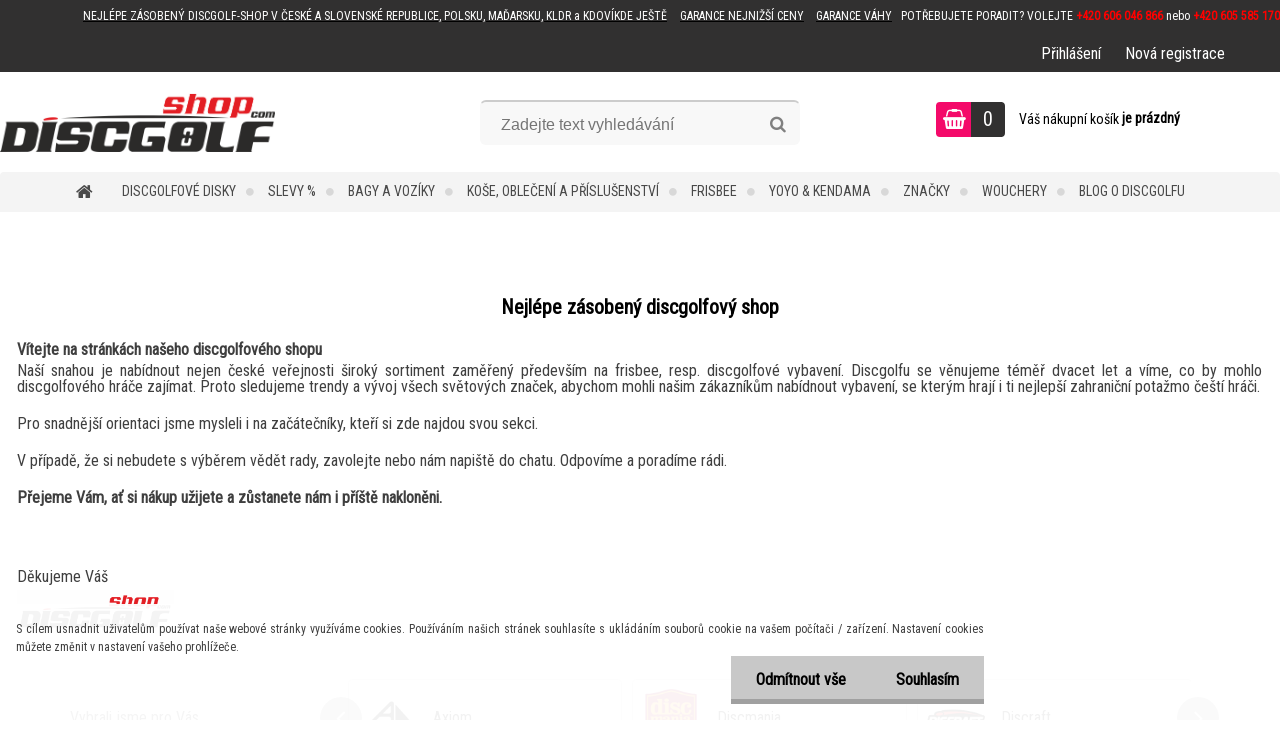

--- FILE ---
content_type: text/html; charset=utf-8
request_url: https://www.discgolf-shop.com/show-free.htm?fid=39
body_size: 24159
content:

    <!DOCTYPE html>
    <html xmlns:og="http://ogp.me/ns#" xmlns:fb="http://www.facebook.com/2008/fbml" lang="cs" class="tmpl__zincum">
      <head>
          <script>
              window.cookie_preferences = getCookieSettings('cookie_preferences');
              window.cookie_statistics = getCookieSettings('cookie_statistics');
              window.cookie_marketing = getCookieSettings('cookie_marketing');

              function getCookieSettings(cookie_name) {
                  if (document.cookie.length > 0)
                  {
                      cookie_start = document.cookie.indexOf(cookie_name + "=");
                      if (cookie_start != -1)
                      {
                          cookie_start = cookie_start + cookie_name.length + 1;
                          cookie_end = document.cookie.indexOf(";", cookie_start);
                          if (cookie_end == -1)
                          {
                              cookie_end = document.cookie.length;
                          }
                          return unescape(document.cookie.substring(cookie_start, cookie_end));
                      }
                  }
                  return false;
              }
          </script>
                    <script async src="https://www.googletagmanager.com/gtag/js?id="></script>
                            <script>
                    window.dataLayer = window.dataLayer || [];
                    function gtag(){dataLayer.push(arguments)};
                    gtag('consent', 'default', {
                        'ad_storage': String(window.cookie_marketing) !== 'false' ? 'granted' : 'denied',
                        'analytics_storage': String(window.cookie_statistics) !== 'false' ? 'granted' : 'denied',
                        'ad_personalization': String(window.cookie_statistics) !== 'false' ? 'granted' : 'denied',
                        'ad_user_data': String(window.cookie_statistics) !== 'false' ? 'granted' : 'denied'
                    });
                    dataLayer.push({
                        'event': 'default_consent'
                    });
                </script>
                      <script type="text/javascript" src="https://c.seznam.cz/js/rc.js"></script>
              <title>discgolf frisbee discgolfové disky</title>
        <script type="text/javascript">var action_unavailable='action_unavailable';var id_language = 'cs';var id_country_code = 'CZ';var language_code = 'cs-CZ';var path_request = '/request.php';var type_request = 'POST';var cache_break = "2517"; var enable_console_debug = false; var enable_logging_errors = false;var administration_id_language = 'cs';var administration_id_country_code = 'CZ';</script>          <script type="text/javascript" src="//ajax.googleapis.com/ajax/libs/jquery/1.8.3/jquery.min.js"></script>
          <script type="text/javascript" src="//code.jquery.com/ui/1.12.1/jquery-ui.min.js" ></script>
                  <script src="/wa_script/js/jquery.hoverIntent.minified.js?_=2025-01-14-11-59" type="text/javascript"></script>
        <script type="text/javascript" src="/admin/jscripts/jquery.qtip.min.js?_=2025-01-14-11-59"></script>
                  <script src="/wa_script/js/jquery.selectBoxIt.min.js?_=2025-01-14-11-59" type="text/javascript"></script>
                  <script src="/wa_script/js/bs_overlay.js?_=2025-01-14-11-59" type="text/javascript"></script>
        <script src="/wa_script/js/bs_design.js?_=2025-01-14-11-59" type="text/javascript"></script>
        <script src="/admin/jscripts/wa_translation.js?_=2025-01-14-11-59" type="text/javascript"></script>
        <link rel="stylesheet" type="text/css" href="/css/jquery.selectBoxIt.wa_script.css?_=2025-01-14-11-59" media="screen, projection">
        <link rel="stylesheet" type="text/css" href="/css/jquery.qtip.lupa.css?_=2025-01-14-11-59">
        
        <link rel="stylesheet" type="text/css" href="/fotky107952/icons/flat_icons/font/flaticon.css?_=1585505192" >          <script src="/wa_script/js/jquery.colorbox-min.js?_=2025-01-14-11-59" type="text/javascript"></script>
          <link rel="stylesheet" type="text/css" href="/css/colorbox.css?_=2025-01-14-11-59">
          <script type="text/javascript">
            jQuery(document).ready(function() {
              (function() {
                function createGalleries(rel) {
                  var regex = new RegExp(rel + "\\[(\\d+)]"),
                      m, group = "g_" + rel, groupN;
                  $("a[rel*=" + rel + "]").each(function() {
                    m = regex.exec(this.getAttribute("rel"));
                    if(m) {
                      groupN = group + m[1];
                    } else {
                      groupN = group;
                    }
                    $(this).colorbox({
                      rel: groupN,
                      slideshow:true,
                       maxWidth: "85%",
                       maxHeight: "85%",
                       returnFocus: false
                    });
                  });
                }
                createGalleries("lytebox");
                createGalleries("lyteshow");
              })();
            });</script>
          <script type="text/javascript">
      function init_products_hovers()
      {
        jQuery(".product").hoverIntent({
          over: function(){
            jQuery(this).find(".icons_width_hack").animate({width: "130px"}, 300, function(){});
          } ,
          out: function(){
            jQuery(this).find(".icons_width_hack").animate({width: "10px"}, 300, function(){});
          },
          interval: 40
        });
      }
      jQuery(document).ready(function(){

        jQuery(".param select, .sorting select").selectBoxIt();

        jQuery(".productFooter").click(function()
        {
          var $product_detail_link = jQuery(this).parent().find("a:first");

          if($product_detail_link.length && $product_detail_link.attr("href"))
          {
            window.location.href = $product_detail_link.attr("href");
          }
        });
        init_products_hovers();
        
        ebar_details_visibility = {};
        ebar_details_visibility["user"] = false;
        ebar_details_visibility["basket"] = false;

        ebar_details_timer = {};
        ebar_details_timer["user"] = setTimeout(function(){},100);
        ebar_details_timer["basket"] = setTimeout(function(){},100);

        function ebar_set_show($caller)
        {
          var $box_name = $($caller).attr("id").split("_")[0];

          ebar_details_visibility["user"] = false;
          ebar_details_visibility["basket"] = false;

          ebar_details_visibility[$box_name] = true;

          resolve_ebar_set_visibility("user");
          resolve_ebar_set_visibility("basket");
        }

        function ebar_set_hide($caller)
        {
          var $box_name = $($caller).attr("id").split("_")[0];

          ebar_details_visibility[$box_name] = false;

          clearTimeout(ebar_details_timer[$box_name]);
          ebar_details_timer[$box_name] = setTimeout(function(){resolve_ebar_set_visibility($box_name);},300);
        }

        function resolve_ebar_set_visibility($box_name)
        {
          if(   ebar_details_visibility[$box_name]
             && jQuery("#"+$box_name+"_detail").is(":hidden"))
          {
            jQuery("#"+$box_name+"_detail").slideDown(300);
          }
          else if(   !ebar_details_visibility[$box_name]
                  && jQuery("#"+$box_name+"_detail").not(":hidden"))
          {
            jQuery("#"+$box_name+"_detail").slideUp(0, function() {
              $(this).css({overflow: ""});
            });
          }
        }

        
        jQuery("#user_icon").hoverIntent({
          over: function(){
            ebar_set_show(this);
            jQuery("#ebar_right_content .img_cart, #basket_icon").qtip("hide");
          } ,
          out: function(){
            ebar_set_hide(this);
          },
          interval: 40
        });
        
        jQuery("#user_icon").click(function(e)
        {
          if(jQuery(e.target).attr("id") == "user_icon")
          {
            window.location.href = "https://www.discgolf-shop.com/3l05f9mw/e-login/";
          }
        });

        jQuery("#basket_icon").click(function(e)
        {
          if(jQuery(e.target).attr("id") == "basket_icon")
          {
            window.location.href = "https://www.discgolf-shop.com/3l05f9mw/e-basket/";
          }
        });
      BS.Basket.$default_top_basket = false;
      });
    </script>        <meta http-equiv="Content-language" content="cs">
        <meta http-equiv="Content-Type" content="text/html; charset=utf-8">
        <meta name="language" content="czech">
        <meta name="keywords" content="discgolf, disc golf, frisbee, discgolfová hřiště, discgolf shop, putter, driver, midrange, disky">
        <meta name="description" content="Nejlépe zásobený eshop s discgolfovým vybavením ve střední Evropě. Frisbee. Realizace discgolfových hřišť. U nás si vybere každý.">
        <meta name="revisit-after" content="1 Days">
        <meta name="distribution" content="global">
        <meta name="expires" content="never">
                  <meta name="expires" content="never">
          <meta property="og:image" content="http://www.discgolf-shop.com/fotky107952/design_setup/images/logo_logo-2021.png" />
<meta property="og:image:secure_url" content="https://www.discgolf-shop.com/fotky107952/design_setup/images/logo_logo-2021.png" />
<meta property="og:image:type" content="image/jpeg" />
<meta property="og:url" content="http://www.discgolf-shop.com" />
<meta property="og:title" content="discgolf frisbee discgolfové disky" />
<meta property="og:description" content="Nejlépe zásobený eshop s discgolfovým vybavením ve střední Evropě. Frisbee. Realizace discgolfových hřišť. U nás si vybere každý." />
<meta property="og:type" content="website" />
<meta property="og:site_name" content="discgolf frisbee discgolfové disky" />

<meta name="google-site-verification" content="google-site-verification=wznnQCJQjoO5V2zvN2OYLeYsLIwB5tWrhIEAFT_6ZHk"/>
<meta name="seznam-wmt" content="JCwnx6ICSm4S5LtPu3hE9ycGe5Q7xtFR"/>            <meta name="robots" content="index, follow">
                    <link rel="stylesheet" type="text/css" href="/css/lang_dependent_css/lang_cs.css?_=2025-01-14-11-59" media="screen, projection">
                <link rel='stylesheet' type='text/css' href='/wa_script/js/styles.css?_=2025-01-14-11-59'>
        <script language='javascript' type='text/javascript' src='/wa_script/js/javascripts.js?_=2025-01-14-11-59'></script>
        <script language='javascript' type='text/javascript' src='/wa_script/js/check_tel.js?_=2025-01-14-11-59'></script>
          <script src="/assets/javascripts/buy_button.js?_=2025-01-14-11-59"></script>
            <script type="text/javascript" src="/wa_script/js/bs_user.js?_=2025-01-14-11-59"></script>
        <script type="text/javascript" src="/wa_script/js/bs_fce.js?_=2025-01-14-11-59"></script>
        <script type="text/javascript" src="/wa_script/js/bs_fixed_bar.js?_=2025-01-14-11-59"></script>
        <script type="text/javascript" src="/bohemiasoft/js/bs.js?_=2025-01-14-11-59"></script>
        <script src="/wa_script/js/jquery.number.min.js?_=2025-01-14-11-59" type="text/javascript"></script>
        <script type="text/javascript">
            BS.User.id = 107952;
            BS.User.domain = "3l05f9mw";
            BS.User.is_responsive_layout = true;
            BS.User.max_search_query_length = 50;
            BS.User.max_autocomplete_words_count = 5;

            WA.Translation._autocompleter_ambiguous_query = ' Hledavý výraz je pro našeptávač příliš obecný. Zadejte prosím další znaky, slova nebo pokračujte odesláním formuláře pro vyhledávání.';
            WA.Translation._autocompleter_no_results_found = ' Nebyly nalezeny žádné produkty ani kategorie.';
            WA.Translation._error = " Chyba";
            WA.Translation._success = " Nastaveno";
            WA.Translation._warning = " Upozornění";
            WA.Translation._multiples_inc_notify = '<p class="multiples-warning"><strong>Tento produkt je možné objednat pouze v násobcích #inc#. </strong><br><small>Vámi zadaný počet kusů byl navýšen dle tohoto násobku.</small></p>';
            WA.Translation._shipping_change_selected = " Změnit...";
            WA.Translation._shipping_deliver_to_address = " Zásilka bude doručena na zvolenou adresu";

            BS.Design.template = {
              name: "zincum",
              is_selected: function(name) {
                if(Array.isArray(name)) {
                  return name.indexOf(this.name) > -1;
                } else {
                  return name === this.name;
                }
              }
            };
            BS.Design.isLayout3 = true;
            BS.Design.templates = {
              TEMPLATE_ARGON: "argon",TEMPLATE_NEON: "neon",TEMPLATE_CARBON: "carbon",TEMPLATE_XENON: "xenon",TEMPLATE_AURUM: "aurum",TEMPLATE_CUPRUM: "cuprum",TEMPLATE_ERBIUM: "erbium",TEMPLATE_CADMIUM: "cadmium",TEMPLATE_BARIUM: "barium",TEMPLATE_CHROMIUM: "chromium",TEMPLATE_SILICIUM: "silicium",TEMPLATE_IRIDIUM: "iridium",TEMPLATE_INDIUM: "indium",TEMPLATE_OXYGEN: "oxygen",TEMPLATE_HELIUM: "helium",TEMPLATE_FLUOR: "fluor",TEMPLATE_FERRUM: "ferrum",TEMPLATE_TERBIUM: "terbium",TEMPLATE_URANIUM: "uranium",TEMPLATE_ZINCUM: "zincum",TEMPLATE_CERIUM: "cerium",TEMPLATE_KRYPTON: "krypton",TEMPLATE_THORIUM: "thorium",TEMPLATE_ETHERUM: "etherum",TEMPLATE_KRYPTONIT: "kryptonit",TEMPLATE_TITANIUM: "titanium",TEMPLATE_PLATINUM: "platinum"            };
        </script>
                  <script src="/js/progress_button/modernizr.custom.js"></script>
                      <link rel="stylesheet" type="text/css" href="/bower_components/owl.carousel/dist/assets/owl.carousel.min.css" />
            <link rel="stylesheet" type="text/css" href="/bower_components/owl.carousel/dist/assets/owl.theme.default.min.css" />
            <script src="/bower_components/owl.carousel/dist/owl.carousel.min.js"></script>
                      <link rel="stylesheet" type="text/css" href="/bower_components/priority-nav/dist/priority-nav-core.css" />
            <script src="/bower_components/priority-nav/dist/priority-nav.js"></script>
                      <link rel="stylesheet" type="text/css" href="//static.bohemiasoft.com/jave/style.css?_=2025-01-14-11-59" media="screen">
                    <link rel="stylesheet" type="text/css" href="/css/font-awesome.4.7.0.min.css" media="screen">
          <link rel="stylesheet" type="text/css" href="/sablony/nove/zincum/zincumpink/css/product_var3.css?_=2025-01-14-11-59" media="screen">
                    <link rel="stylesheet"
                type="text/css"
                id="tpl-editor-stylesheet"
                href="/sablony/nove/zincum/zincumpink/css/colors.css?_=2025-01-14-11-59"
                media="screen">

          <meta name="viewport" content="width=device-width, initial-scale=1.0">
          <link rel="stylesheet" 
                   type="text/css" 
                   href="https://static.bohemiasoft.com/custom-css/zincum.css?_1751018334" 
                   media="screen"><link rel="stylesheet" type="text/css" href="/css/steps_order.css?_=2025-01-14-11-59" media="screen"><style type="text/css">
               <!--#site_logo{
                  width: 275px;
                  height: 100px;
                  background-image: url('/fotky107952/design_setup/images/logo_logo-2021.png?cache_time=1636027230');
                  background-repeat: no-repeat;
                  
                }html body .myheader { 
          background-image: none;
          border: black;
          background-repeat: repeat;
          background-position: 0px 0px;
          background-color: #ffffff;
        }#page_background{
                  background-image: none;
                  background-repeat: repeat;
                  background-position: 0px 0px;
                  background-color: #ffffff;
                }.bgLupa{
                  padding: 0;
                  border: none;
                }

 :root { 
 }
-->
                </style>          <link rel="stylesheet" type="text/css" href="/fotky107952/design_setup/css/user_defined.css?_=1742289560" media="screen, projection">
                    <script type="text/javascript" src="/admin/jscripts/wa_dialogs.js?_=2025-01-14-11-59"></script>
            <script>
      $(document).ready(function() {
        if (getCookie('show_cookie_message' + '_107952_cz') != 'no') {
          if($('#cookies-agreement').attr('data-location') === '0')
          {
            $('.cookies-wrapper').css("top", "0px");
          }
          else
          {
            $('.cookies-wrapper').css("bottom", "0px");
          }
          $('.cookies-wrapper').show();
        }

        $('#cookies-notify__close').click(function() {
          setCookie('show_cookie_message' + '_107952_cz', 'no');
          $('#cookies-agreement').slideUp();
          $("#masterpage").attr("style", "");
          setCookie('cookie_preferences', 'true');
          setCookie('cookie_statistics', 'true');
          setCookie('cookie_marketing', 'true');
          window.cookie_preferences = true;
          window.cookie_statistics = true;
          window.cookie_marketing = true;
          if(typeof gtag === 'function') {
              gtag('consent', 'update', {
                  'ad_storage': 'granted',
                  'analytics_storage': 'granted',
                  'ad_user_data': 'granted',
                  'ad_personalization': 'granted'
              });
          }
         return false;
        });

        $("#cookies-notify__disagree").click(function(){
            save_preferences();
        });

        $('#cookies-notify__preferences-button-close').click(function(){
            var cookies_notify_preferences = $("#cookies-notify-checkbox__preferences").is(':checked');
            var cookies_notify_statistics = $("#cookies-notify-checkbox__statistics").is(':checked');
            var cookies_notify_marketing = $("#cookies-notify-checkbox__marketing").is(':checked');
            save_preferences(cookies_notify_preferences, cookies_notify_statistics, cookies_notify_marketing);
        });

        function save_preferences(preferences = false, statistics = false, marketing = false)
        {
            setCookie('show_cookie_message' + '_107952_cz', 'no');
            $('#cookies-agreement').slideUp();
            $("#masterpage").attr("style", "");
            setCookie('cookie_preferences', preferences);
            setCookie('cookie_statistics', statistics);
            setCookie('cookie_marketing', marketing);
            window.cookie_preferences = preferences;
            window.cookie_statistics = statistics;
            window.cookie_marketing = marketing;
            if(marketing && typeof gtag === 'function')
            {
                gtag('consent', 'update', {
                    'ad_storage': 'granted'
                });
            }
            if(statistics && typeof gtag === 'function')
            {
                gtag('consent', 'update', {
                    'analytics_storage': 'granted',
                    'ad_user_data': 'granted',
                    'ad_personalization': 'granted',
                });
            }
            if(marketing === false && BS && BS.seznamIdentity) {
                BS.seznamIdentity.clearIdentity();
            }
        }

        /**
         * @param {String} cookie_name
         * @returns {String}
         */
        function getCookie(cookie_name) {
          if (document.cookie.length > 0)
          {
            cookie_start = document.cookie.indexOf(cookie_name + "=");
            if (cookie_start != -1)
            {
              cookie_start = cookie_start + cookie_name.length + 1;
              cookie_end = document.cookie.indexOf(";", cookie_start);
              if (cookie_end == -1)
              {
                cookie_end = document.cookie.length;
              }
              return unescape(document.cookie.substring(cookie_start, cookie_end));
            }
          }
          return "";
        }
        
        /**
         * @param {String} cookie_name
         * @param {String} value
         */
        function setCookie(cookie_name, value) {
          var time = new Date();
          time.setTime(time.getTime() + 365*24*60*60*1000); // + 1 rok
          var expires = "expires="+time.toUTCString();
          document.cookie = cookie_name + "=" + escape(value) + "; " + expires + "; path=/";
        }
      });
    </script>
    <script async src="https://www.googletagmanager.com/gtag/js?id=AW-380581985"></script><script>
window.dataLayer = window.dataLayer || [];
function gtag(){dataLayer.push(arguments);}
gtag('js', new Date());
gtag('config', 'AW-380581985', { debug_mode: true });
</script>        <script type="text/javascript" src="/wa_script/js/search_autocompleter.js?_=2025-01-14-11-59"></script>
                <link rel="stylesheet" type="text/css" href="/assets/vendor/magnific-popup/magnific-popup.css" />
      <script src="/assets/vendor/magnific-popup/jquery.magnific-popup.js"></script>
      <script type="text/javascript">
        BS.env = {
          decPoint: ",",
          basketFloatEnabled: false        };
      </script>
      <script type="text/javascript" src="/node_modules/select2/dist/js/select2.min.js"></script>
      <script type="text/javascript" src="/node_modules/maximize-select2-height/maximize-select2-height.min.js"></script>
      <script type="text/javascript">
        (function() {
          $.fn.select2.defaults.set("language", {
            noResults: function() {return " Nenalezeny žádné položky"},
            inputTooShort: function(o) {
              var n = o.minimum - o.input.length;
              return " Prosím zadejte #N# nebo více znaků.".replace("#N#", n);
            }
          });
          $.fn.select2.defaults.set("width", "100%")
        })();

      </script>
      <link type="text/css" rel="stylesheet" href="/node_modules/select2/dist/css/select2.min.css" />
      <script type="text/javascript" src="/wa_script/js/countdown_timer.js?_=2025-01-14-11-59"></script>
      <script type="text/javascript" src="/wa_script/js/app.js?_=2025-01-14-11-59"></script>
      <script type="text/javascript" src="/node_modules/jquery-validation/dist/jquery.validate.min.js"></script>

                <link rel="stylesheet" type="text/css" href="/fotky107952/design_setup/css/__style.css?_=1616085208" />
          
          </head>
      <body class="lang-cs layout3 not-home page-article-39 basket-empty slider_available template-slider-custom vat-payer-y alternative-currency-y" >
        <a name="topweb"></a>
            <div id="cookies-agreement" class="cookies-wrapper" data-location="1"
         >
      <div class="cookies-notify-background"></div>
      <div class="cookies-notify" style="display:block!important;">
        <div class="cookies-notify__bar">
          <div class="cookies-notify__bar1">
            <div class="cookies-notify__text"
                                 >
                S cílem usnadnit uživatelům používat naše webové stránky využíváme cookies. Používáním našich stránek souhlasíte s ukládáním souborů cookie na vašem počítači / zařízení. Nastavení cookies můžete změnit v nastavení vašeho prohlížeče.            </div>
            <div class="cookies-notify__button">
                <a href="#" id="cookies-notify__disagree" class="secondary-btn"
                   style="color: #000000;
                           background-color: #c8c8c8;
                           opacity: 1"
                >Odmítnout vše</a>
              <a href="#" id="cookies-notify__close"
                 style="color: #000000;
                        background-color: #c8c8c8;
                        opacity: 1"
                >Souhlasím</a>
            </div>
          </div>
                        <div class="cookies-notify__detail_box hidden"
                             >
                <div id="cookies-nofify__close_detail"> Zavřít</div>
                <div>
                    <br />
                    <b> Co jsou cookies?</b><br />
                    <span> Cookies jsou krátké textové informace, které jsou uloženy ve Vašem prohlížeči. Tyto informace běžně používají všechny webové stránky a jejich procházením dochází k ukládání cookies. Pomocí partnerských skriptů, které mohou stránky používat (například Google analytics</span><br /><br />
                    <b> Jak lze nastavit práci webu s cookies?</b><br />
                    <span> Přestože doporučujeme povolit používání všech typů cookies, práci webu s nimi můžete nastavit dle vlastních preferencí pomocí checkboxů zobrazených níže. Po odsouhlasení nastavení práce s cookies můžete změnit své rozhodnutí smazáním či editací cookies přímo v nastavení Vašeho prohlížeče. Podrobnější informace k promazání cookies najdete v nápovědě Vašeho prohlížeče.</span>
                </div>
                <div class="cookies-notify__checkboxes"
                                    >
                    <div class="checkbox-custom checkbox-default cookies-notify__checkbox">
                        <input type="checkbox" id="cookies-notify-checkbox__functional" checked disabled />
                        <label for="cookies-notify-checkbox__functional" class="cookies-notify__checkbox_label"> Nutné</label>
                    </div>
                    <div class="checkbox-custom checkbox-default cookies-notify__checkbox">
                        <input type="checkbox" id="cookies-notify-checkbox__preferences" checked />
                        <label for="cookies-notify-checkbox__preferences" class="cookies-notify__checkbox_label"> Preferenční</label>
                    </div>
                    <div class="checkbox-custom checkbox-default cookies-notify__checkbox">
                        <input type="checkbox" id="cookies-notify-checkbox__statistics" checked />
                        <label for="cookies-notify-checkbox__statistics" class="cookies-notify__checkbox_label"> Statistické</label>
                    </div>
                    <div class="checkbox-custom checkbox-default cookies-notify__checkbox">
                        <input type="checkbox" id="cookies-notify-checkbox__marketing" checked />
                        <label for="cookies-notify-checkbox__marketing" class="cookies-notify__checkbox_label"> Marketingové</label>
                    </div>
                </div>
                <div id="cookies-notify__cookie_types">
                    <div class="cookies-notify__cookie_type cookie-active" data-type="functional">
                         Nutné (13)
                    </div>
                    <div class="cookies-notify__cookie_type" data-type="preferences">
                         Preferenční (1)
                    </div>
                    <div class="cookies-notify__cookie_type" data-type="statistics">
                         Statistické (15)
                    </div>
                    <div class="cookies-notify__cookie_type" data-type="marketing">
                         Marketingové (15)
                    </div>
                    <div class="cookies-notify__cookie_type" data-type="unclassified">
                         Neklasifikované (7)
                    </div>
                </div>
                <div id="cookies-notify__cookie_detail">
                    <div class="cookie-notify__cookie_description">
                        <span id="cookie-notify__description_functional" class="cookie_description_active"> Tyto informace jsou nezbytné ke správnému chodu webové stránky jako například vkládání zboží do košíku, uložení vyplněných údajů nebo přihlášení do zákaznické sekce.</span>
                        <span id="cookie-notify__description_preferences" class="hidden"> Tyto cookies umožní přizpůsobit chování nebo vzhled stránky dle Vašich potřeb, například volba jazyka.</span>
                        <span id="cookie-notify__description_statistics" class="hidden"> Díky těmto cookies mohou majitelé i developeři webu více porozumět chování uživatelů a vyvijet stránku tak, aby byla co nejvíce prozákaznická. Tedy abyste co nejrychleji našli hledané zboží nebo co nejsnáze dokončili jeho nákup.</span>
                        <span id="cookie-notify__description_marketing" class="hidden"> Tyto informace umožní personalizovat zobrazení nabídek přímo pro Vás díky historické zkušenosti procházení dřívějších stránek a nabídek.</span>
                        <span id="cookie-notify__description_unclassified" class="hidden"> Tyto cookies prozatím nebyly roztříděny do vlastní kategorie.</span>
                    </div>
                    <style>
                        #cookies-notify__cookie_detail_table td
                        {
                            color: #ffffff                        }
                    </style>
                    <table class="table" id="cookies-notify__cookie_detail_table">
                        <thead>
                            <tr>
                                <th> Jméno</th>
                                <th> Účel</th>
                                <th> Vypršení</th>
                            </tr>
                        </thead>
                        <tbody>
                                                    <tr>
                                <td>show_cookie_message</td>
                                <td>Ukládá informaci o potřebě zobrazení cookie lišty</td>
                                <td>1 rok</td>
                            </tr>
                                                        <tr>
                                <td>__zlcmid</td>
                                <td>Tento soubor cookie se používá k uložení identity návštěvníka během návštěv a preference návštěvníka deaktivovat naši funkci živého chatu. </td>
                                <td>1 rok</td>
                            </tr>
                                                        <tr>
                                <td>__cfruid</td>
                                <td>Tento soubor cookie je součástí služeb poskytovaných společností Cloudflare – včetně vyrovnávání zátěže, doručování obsahu webových stránek a poskytování připojení DNS pro provozovatele webových stránek. </td>
                                <td>relace</td>
                            </tr>
                                                        <tr>
                                <td>_auth</td>
                                <td>Zajišťuje bezpečnost procházení návštěvníků tím, že zabraňuje padělání požadavků mezi stránkami. Tento soubor cookie je nezbytný pro bezpečnost webu a návštěvníka. </td>
                                <td>1 rok</td>
                            </tr>
                                                        <tr>
                                <td>csrftoken</td>
                                <td>Pomáhá předcházet útokům Cross-Site Request Forgery (CSRF). 
</td>
                                <td>1 rok</td>
                            </tr>
                                                        <tr>
                                <td>PHPSESSID</td>
                                <td>Zachovává stav uživatelské relace napříč požadavky na stránky. </td>
                                <td>relace</td>
                            </tr>
                                                        <tr>
                                <td>rc::a</td>
                                <td>Tento soubor cookie se používá k rozlišení mezi lidmi a roboty. To je výhodné pro web, aby
vytvářet platné zprávy o používání jejich webových stránek. </td>
                                <td>persistentní</td>
                            </tr>
                                                        <tr>
                                <td>rc::c</td>
                                <td>Tento soubor cookie se používá k rozlišení mezi lidmi a roboty. </td>
                                <td>relace</td>
                            </tr>
                                                        <tr>
                                <td>AWSALBCORS</td>
                                <td>Registruje, který server-cluster obsluhuje návštěvníka. To se používá v kontextu s vyrovnáváním zátěže, aby se optimalizovala uživatelská zkušenost. </td>
                                <td>6 dnů</td>
                            </tr>
                                                        <tr>
                                <td>18plus_allow_access#</td>
                                <td>Ukládá informaci o odsouhlasení okna 18+ pro web.</td>
                                <td>neznámý</td>
                            </tr>
                                                        <tr>
                                <td>18plus_cat#</td>
                                <td>Ukládá informaci o odsouhlasení okna 18+ pro kategorii.</td>
                                <td>neznámý</td>
                            </tr>
                                                        <tr>
                                <td>bs_slide_menu</td>
                                <td></td>
                                <td>neznámý</td>
                            </tr>
                                                        <tr>
                                <td>left_menu</td>
                                <td>Ukládá informaci o způsobu zobrazení levého menu.</td>
                                <td>neznámý</td>
                            </tr>
                                                    </tbody>
                    </table>
                    <div class="cookies-notify__button">
                        <a href="#" id="cookies-notify__preferences-button-close"
                           style="color: #000000;
                                background-color: #c8c8c8;
                                opacity: 1">
                            Uložit nastavení                        </a>
                    </div>
                </div>
            </div>
                    </div>
      </div>
    </div>
    
  <div id="responsive_layout_large"></div><div id="page">      <div class="top-bar" id="topBar">
                  <div class="top-bar-content">
            <p style="text-align: left;"><span style="font-size: 12px;"><a href="https://www.discgolf-shop.com/show-free.htm?fid=39"><span style="color: #ffffff;">NEJLÉPE ZÁSOBENÝ DISCGOLF-SHOP V ČESKÉ A SLOVENSKÉ REPUBLICE, POLSKU, MAĎARSKU, KLDR a KDOVÍKDE JEŠTĚ</span></a>  </span> <span style="font-size: 12px;"><span style="color: #ffffff;"> <a href="http://www.webareal.cz/3l05f9mw/show-free.htm?fid=37" target="_blank" rel="noopener"><span style="color: #ffffff;">GARANCE NEJNIŽŠÍ CENY</span></a><span style="background-color: #ffffff;"></span></span>    <a href="http://www.webareal.cz/3l05f9mw/show-free.htm?fid=38"><span style="color: #ffffff;">GARANCE VÁHY</span></a>   POTŘEBUJETE PORADIT? VOLEJTE <span style="color: #ff0000;"><strong>+420 606 046 866</strong></span> nebo <span style="color: #ff0000;"><strong>+420 605 585 170</strong></span></span></p>          </div>
                    <div class="top-bar-login">
                          <span class="user-login"><a href="/3l05f9mw/e-login">Přihlášení</a></span>
              <span class="user-register"><a href="/3l05f9mw/e-register">Nová registrace</a></span>
                        </div>
                        </div>
          <script type="text/javascript">
      var responsive_articlemenu_name = ' Menu';
      var responsive_eshopmenu_name = ' E-shop';
    </script>
        <link rel="stylesheet" type="text/css" href="/css/masterslider.css?_=2025-01-14-11-59" media="screen, projection">
    <script type="text/javascript" src="/js/masterslider.min.js"></script>
    <div class="myheader">
                <div class="navigate_bar">
            <div class="logo-wrapper">
            <a id="site_logo" href="//www.discgolf-shop.com" class="mylogo" aria-label="Logo"></a>
    </div>
                <div id="search">
      <form name="search" id="searchForm" action="/search-engine.htm" method="GET" enctype="multipart/form-data">
        <label for="q" class="title_left2"> Hľadanie</label>
        <p>
          <input name="slovo" type="text" class="inputBox" id="q" placeholder=" Zadejte text vyhledávání" maxlength="50">
          
          <input type="hidden" id="source_service" value="www.webareal.cz">
        </p>
        <div class="wrapper_search_submit">
          <input type="submit" class="search_submit" aria-label="search" name="search_submit" value="">
        </div>
        <div id="search_setup_area">
          <input id="hledatjak2" checked="checked" type="radio" name="hledatjak" value="2">
          <label for="hledatjak2">Hledat ve zboží</label>
          <br />
          <input id="hledatjak1"  type="radio" name="hledatjak" value="1">
          <label for="hledatjak1">Hledat v článcích</label>
                    <script type="text/javascript">
            function resolve_search_mode_visibility()
            {
              if (jQuery('form[name=search] input').is(':focus'))
              {
                if (jQuery('#search_setup_area').is(':hidden'))
                {
                  jQuery('#search_setup_area').slideDown(400);
                }
              }
              else
              {
                if (jQuery('#search_setup_area').not(':hidden'))
                {
                  jQuery('#search_setup_area').slideUp(400);
                }
              }
            }

            $('form[name=search] input').click(function() {
              this.focus();
            });

            jQuery('form[name=search] input')
                .focus(function() {
                  resolve_search_mode_visibility();
                })
                .blur(function() {
                  setTimeout(function() {
                    resolve_search_mode_visibility();
                  }, 1000);
                });

          </script>
                  </div>
      </form>
    </div>
    
  <div id="ebar" class="" >        <div id="basket_icon" >
            <div id="basket_detail">
                <div id="basket_arrow_tag"></div>
                <div id="basket_content_tag">
                    <a id="quantity_tag" href="/3l05f9mw/e-basket" rel="nofollow" class="elink"><span class="quantity_count">0</span></a>
                    <span class="basket_empty"> Váš nákupní košík <span class="bold">je prázdný</span></span>                </div>
            </div>
        </div>
                </div>            <div class="eshop-menu drop-menu" id="dropMenu">
      <div id="dropMenuWrapper">
            <div class="menu-wrapper leftmenu" id="menuWrapper">
          <ul class="root-eshop-menu" id="menuContent">
              <li class="home-button">
              <a href="//www.discgolf-shop.com">
      <i class="fa fa-home" aria-hidden="true"></i>
    </a>
            </li>
            <li class="eshop-menu-item item-1 has-submenu">
            <a class="item-link level-1" href="/DISCGOLFOVE-DISKY-c2_0_1.htm">DISCGOLFOVÉ DISKY</a>
          <ul class="eshop-submenu-root menu-level-2">
          <li class="eshop-menu-item item-1 has-submenu">
            <div class="menu-item-box">
                  <div class="menu-item-img">
            <a href="/DISCGOLFOVE-DISKY-c2_1_2.htm" title="PUTTER - DOHAZOVÁNÍ">
              <img src="/fotky107952/icons/putter_small2.png" title="PUTTER - DOHAZOVÁNÍ" alt="PUTTER - DOHAZOVÁNÍ" />
            </a>
          </div>
                  <div class="menu-item-cat">
          <a class="item-link level-2" href="/DISCGOLFOVE-DISKY-c2_1_2.htm">PUTTER - DOHAZOVÁNÍ</a>
              <ul class="eshop-submenu-root menu-level-3">
          <li class="eshop-menu-item item-1">
            <a class="item-link level-3" href="/DISCGOLFOVE-DISKY-c2_17_3.htm">Pro začátečníky</a>
          </li>
        <li class="eshop-menu-item item-2">
            <a class="item-link level-3" href="/DISCGOLFOVE-DISKY-c2_525_3.htm">Pro ženy a děti</a>
          </li>
        <li class="eshop-menu-item item-3">
            <a class="item-link level-3" href="/DISCGOLFOVE-DISKY-c2_602_3.htm">Pro pokročilé hráče a profíky</a>
          </li>
        <li class="eshop-menu-item item-4">
            <a class="item-link level-3" href="/DISCGOLFOVE-DISKY-c2_14_3.htm">Stabilní puttery</a>
          </li>
        <li class="eshop-menu-item item-5">
            <a class="item-link level-3" href="/DISCGOLFOVE-DISKY-c2_16_3.htm">Rovné puttery</a>
          </li>
        <li class="eshop-menu-item item-6">
            <a class="item-link level-3" href="/DISCGOLFOVE-DISKY-c2_15_3.htm">Nestabilní puttery</a>
          </li>
        <li class="eshop-menu-item item-7">
            <a class="item-link level-3" href="/DISCGOLFOVE-DISKY-c2_518_3.htm">Puttery do větru</a>
          </li>
        <li class="eshop-menu-item item-8">
            <a class="item-link level-3" href="/DISCGOLFOVE-DISKY-c2_11_3.htm">Rychlost/Speed 1</a>
          </li>
        <li class="eshop-menu-item item-9">
            <a class="item-link level-3" href="/DISCGOLFOVE-DISKY-c2_12_3.htm">Rychlost/Speed 2</a>
          </li>
        <li class="eshop-menu-item item-10">
            <a class="item-link level-3" href="/DISCGOLFOVE-DISKY-c2_13_3.htm">Rychlost/Speed 3</a>
          </li>
        <li class="eshop-menu-item item-11">
            <a class="item-link level-3" href="/DISCGOLFOVE-DISKY-c2_517_3.htm">Rychlost/Speed 4</a>
          </li>
        </ul>
            </div>
      </div>
          </li>
        <li class="eshop-menu-item item-2 has-submenu">
            <div class="menu-item-box">
                  <div class="menu-item-img">
            <a href="/DISCGOLFOVE-DISKY-c2_2_2.htm" title="MIDRANGE - STŘEDNÍ HODY">
              <img src="/fotky107952/icons/midrange_small2.png" title="MIDRANGE - STŘEDNÍ HODY" alt="MIDRANGE - STŘEDNÍ HODY" />
            </a>
          </div>
                  <div class="menu-item-cat">
          <a class="item-link level-2" href="/DISCGOLFOVE-DISKY-c2_2_2.htm">MIDRANGE - STŘEDNÍ HODY</a>
              <ul class="eshop-submenu-root menu-level-3">
          <li class="eshop-menu-item item-1">
            <a class="item-link level-3" href="/DISCGOLFOVE-DISKY-c2_522_3.htm">Pro začátečníky</a>
          </li>
        <li class="eshop-menu-item item-2">
            <a class="item-link level-3" href="/DISCGOLFOVE-DISKY-c2_523_3.htm">Pro ženy a děti</a>
          </li>
        <li class="eshop-menu-item item-3">
            <a class="item-link level-3" href="/DISCGOLFOVE-DISKY-c2_603_3.htm">Pro pokročilé hráče a profíky</a>
          </li>
        <li class="eshop-menu-item item-4">
            <a class="item-link level-3" href="/DISCGOLFOVE-DISKY-c2_519_3.htm">Stabilní midrange</a>
          </li>
        <li class="eshop-menu-item item-5">
            <a class="item-link level-3" href="/DISCGOLFOVE-DISKY-c2_520_3.htm">Rovné midrange</a>
          </li>
        <li class="eshop-menu-item item-6">
            <a class="item-link level-3" href="/DISCGOLFOVE-DISKY-c2_521_3.htm">Nestabilní midrange</a>
          </li>
        <li class="eshop-menu-item item-7">
            <a class="item-link level-3" href="/DISCGOLFOVE-DISKY-c2_524_3.htm">Midrange do větru</a>
          </li>
        <li class="eshop-menu-item item-8">
            <a class="item-link level-3" href="/DISCGOLFOVE-DISKY-c2_515_3.htm">Rychlost/Speed 4</a>
          </li>
        <li class="eshop-menu-item item-9">
            <a class="item-link level-3" href="/DISCGOLFOVE-DISKY-c2_516_3.htm">Rychlost/Speed 5</a>
          </li>
        <li class="eshop-menu-item item-10">
            <a class="item-link level-3" href="/DISCGOLFOVE-DISKY-c2_617_3.htm">Rychlost/Speed 6</a>
          </li>
        </ul>
            </div>
      </div>
          </li>
        <li class="eshop-menu-item item-3 has-submenu">
            <div class="menu-item-box">
                  <div class="menu-item-img">
            <a href="/DISCGOLFOVE-DISKY-c2_3_2.htm" title="FAIRWAY - DLOUHÉ HODY">
              <img src="/fotky107952/icons/fairway_small2.png" title="FAIRWAY - DLOUHÉ HODY" alt="FAIRWAY - DLOUHÉ HODY" />
            </a>
          </div>
                  <div class="menu-item-cat">
          <a class="item-link level-2" href="/DISCGOLFOVE-DISKY-c2_3_2.htm">FAIRWAY - DLOUHÉ HODY</a>
              <ul class="eshop-submenu-root menu-level-3">
          <li class="eshop-menu-item item-1">
            <a class="item-link level-3" href="/DISCGOLFOVE-DISKY-c2_531_3.htm">Pro začátečníky</a>
          </li>
        <li class="eshop-menu-item item-2">
            <a class="item-link level-3" href="/DISCGOLFOVE-DISKY-c2_534_3.htm">Pro ženy a děti</a>
          </li>
        <li class="eshop-menu-item item-3">
            <a class="item-link level-3" href="/DISCGOLFOVE-DISKY-c2_610_3.htm">Pro pokročilé hráče a profíky</a>
          </li>
        <li class="eshop-menu-item item-4">
            <a class="item-link level-3" href="/DISCGOLFOVE-DISKY-c2_528_3.htm">Stabilní fairway drivery</a>
          </li>
        <li class="eshop-menu-item item-5">
            <a class="item-link level-3" href="/DISCGOLFOVE-DISKY-c2_530_3.htm">Rovné fairway drivery</a>
          </li>
        <li class="eshop-menu-item item-6">
            <a class="item-link level-3" href="/DISCGOLFOVE-DISKY-c2_529_3.htm">Nestabilní fairway drivery</a>
          </li>
        <li class="eshop-menu-item item-7">
            <a class="item-link level-3" href="/DISCGOLFOVE-DISKY-c2_533_3.htm">Fairway drivery do větru</a>
          </li>
        <li class="eshop-menu-item item-8">
            <a class="item-link level-3" href="/DISCGOLFOVE-DISKY-c2_514_3.htm">Rychlost/Speed 6</a>
          </li>
        <li class="eshop-menu-item item-9">
            <a class="item-link level-3" href="/DISCGOLFOVE-DISKY-c2_526_3.htm">Rychlost/Speed 7</a>
          </li>
        <li class="eshop-menu-item item-10">
            <a class="item-link level-3" href="/DISCGOLFOVE-DISKY-c2_527_3.htm">Rychlost/Speed 8</a>
          </li>
        <li class="eshop-menu-item item-11">
            <a class="item-link level-3" href="/DISCGOLFOVE-DISKY-c2_618_3.htm">Rychlost/Speed 9</a>
          </li>
        </ul>
            </div>
      </div>
          </li>
        <li class="eshop-menu-item item-4 has-submenu">
            <div class="menu-item-box">
                  <div class="menu-item-img">
            <a href="/DISCGOLFOVE-DISKY-c2_4_2.htm" title="DISTANCE - VELMI DLOUHÉ HODY">
              <img src="/fotky107952/icons/distance_small2.png" title="DISTANCE - VELMI DLOUHÉ HODY" alt="DISTANCE - VELMI DLOUHÉ HODY" />
            </a>
          </div>
                  <div class="menu-item-cat">
          <a class="item-link level-2" href="/DISCGOLFOVE-DISKY-c2_4_2.htm">DISTANCE - VELMI DLOUHÉ HODY</a>
              <ul class="eshop-submenu-root menu-level-3">
          <li class="eshop-menu-item item-1">
            <a class="item-link level-3" href="/DISCGOLFOVE-DISKY-c2_551_3.htm">Pro začátečníky</a>
          </li>
        <li class="eshop-menu-item item-2">
            <a class="item-link level-3" href="/DISCGOLFOVE-DISKY-c2_552_3.htm">Pro ženy a děti</a>
          </li>
        <li class="eshop-menu-item item-3">
            <a class="item-link level-3" href="/DISCGOLFOVE-DISKY-c2_611_3.htm">Pro pokročilé hráče a profíky</a>
          </li>
        <li class="eshop-menu-item item-4">
            <a class="item-link level-3" href="/DISCGOLFOVE-DISKY-c2_548_3.htm">Stabilní distance drivery</a>
          </li>
        <li class="eshop-menu-item item-5">
            <a class="item-link level-3" href="/DISCGOLFOVE-DISKY-c2_549_3.htm">Rovné distance drivery</a>
          </li>
        <li class="eshop-menu-item item-6">
            <a class="item-link level-3" href="/DISCGOLFOVE-DISKY-c2_550_3.htm">Nestabilní distance drivery</a>
          </li>
        <li class="eshop-menu-item item-7">
            <a class="item-link level-3" href="/DISCGOLFOVE-DISKY-c2_553_3.htm">Distance drivery do větru</a>
          </li>
        <li class="eshop-menu-item item-8">
            <a class="item-link level-3" href="/DISCGOLFOVE-DISKY-c2_541_3.htm">Rychlost/Speed 9</a>
          </li>
        <li class="eshop-menu-item item-9">
            <a class="item-link level-3" href="/DISCGOLFOVE-DISKY-c2_542_3.htm">Rychlost/Speed 10</a>
          </li>
        <li class="eshop-menu-item item-10">
            <a class="item-link level-3" href="/DISCGOLFOVE-DISKY-c2_543_3.htm">Rychlost/Speed 11</a>
          </li>
        <li class="eshop-menu-item item-11">
            <a class="item-link level-3" href="/DISCGOLFOVE-DISKY-c2_544_3.htm">Rychlost/Speed 12</a>
          </li>
        <li class="eshop-menu-item item-12">
            <a class="item-link level-3" href="/DISCGOLFOVE-DISKY-c2_545_3.htm">Rychlost/Speed 13</a>
          </li>
        <li class="eshop-menu-item item-13">
            <a class="item-link level-3" href="/DISCGOLFOVE-DISKY-c2_546_3.htm">Rychlost/Speed 14</a>
          </li>
        <li class="eshop-menu-item item-14">
            <a class="item-link level-3" href="/DISCGOLFOVE-DISKY-c2_547_3.htm">Rychlost/Speed 15</a>
          </li>
        </ul>
            </div>
      </div>
          </li>
        <li class="eshop-menu-item item-5 has-submenu">
            <div class="menu-item-box">
                  <div class="menu-item-img">
            <a href="/DISCGOLFOVE-DISKY-c2_535_2.htm" title="DISKY PODLE MATERIÁLU">
              <img src="/fotky107952/icons/polypropylen_small--1.png" title="DISKY PODLE MATERIÁLU" alt="DISKY PODLE MATERIÁLU" />
            </a>
          </div>
                  <div class="menu-item-cat">
          <a class="item-link level-2" href="/DISCGOLFOVE-DISKY-c2_535_2.htm">DISKY PODLE MATERIÁLU</a>
              <ul class="eshop-submenu-root menu-level-3">
          <li class="eshop-menu-item item-1">
            <a class="item-link level-3" href="/DISCGOLFOVE-DISKY-c2_536_3.htm">Základní materiál</a>
          </li>
        <li class="eshop-menu-item item-2">
            <a class="item-link level-3" href="/DISCGOLFOVE-DISKY-c2_537_3.htm">Odolný materiál</a>
          </li>
        <li class="eshop-menu-item item-3">
            <a class="item-link level-3" href="/DISCGOLFOVE-DISKY-c2_538_3.htm">Extra odolný materiál</a>
          </li>
        <li class="eshop-menu-item item-4">
            <a class="item-link level-3" href="/DISCGOLFOVE-DISKY-c2_539_3.htm">Odlehčené materiály</a>
          </li>
        <li class="eshop-menu-item item-5">
            <a class="item-link level-3" href="/DISCGOLFOVE-DISKY-c2_540_3.htm">Materiály do chladného počasí</a>
          </li>
        </ul>
            </div>
      </div>
          </li>
        <li class="eshop-menu-item item-6 has-submenu">
            <div class="menu-item-box">
                  <div class="menu-item-img">
            <a href="/DISCGOLFOVE-DISKY-c2_554_2.htm" title="SPECIÁLY A LIMITOVANÉ EDICE">
              <img src="/fotky107952/icons/special_small.png" title="SPECIÁLY A LIMITOVANÉ EDICE" alt="SPECIÁLY A LIMITOVANÉ EDICE" />
            </a>
          </div>
                  <div class="menu-item-cat">
          <a class="item-link level-2" href="/DISCGOLFOVE-DISKY-c2_554_2.htm">SPECIÁLY A LIMITOVANÉ EDICE</a>
              <ul class="eshop-submenu-root menu-level-3">
          <li class="eshop-menu-item item-1">
            <a class="item-link level-3" href="/DISCGOLFOVE-DISKY-c2_555_3.htm">Limitované edice</a>
          </li>
        <li class="eshop-menu-item item-2">
            <a class="item-link level-3" href="/DISCGOLFOVE-DISKY-c2_612_3.htm">Svítící disky</a>
          </li>
        <li class="eshop-menu-item item-3">
            <a class="item-link level-3" href="/DISCGOLFOVE-DISKY-c2_557_3.htm">Výroční edice disků</a>
          </li>
        <li class="eshop-menu-item item-4">
            <a class="item-link level-3" href="/DISCGOLFOVE-DISKY-c2_623_3.htm">Signature disky s podpisy</a>
          </li>
        <li class="eshop-menu-item item-5">
            <a class="item-link level-3" href="/DISCGOLFOVE-DISKY-c2_558_3.htm">Latitude 64º Hunters Tour</a>
          </li>
        <li class="eshop-menu-item item-6">
            <a class="item-link level-3" href="/DISCGOLFOVE-DISKY-c2_559_3.htm">Discgolf Club Hunters</a>
          </li>
        <li class="eshop-menu-item item-7">
            <a class="item-link level-3" href="/DISCGOLFOVE-DISKY-c2_680_3.htm">Obarvené disky</a>
          </li>
        <li class="eshop-menu-item item-8">
            <a class="item-link level-3" href="/DISCGOLFOVE-DISKY-c2_614_3.htm">Celobarevné potisky</a>
          </li>
        <li class="eshop-menu-item item-9">
            <a class="item-link level-3" href="/DISCGOLFOVE-DISKY-c2_656_3.htm">Disky bez potisku</a>
          </li>
        <li class="eshop-menu-item item-10">
            <a class="item-link level-3" href="/DISCGOLFOVE-DISKY-c2_624_3.htm">FDye disky</a>
          </li>
        <li class="eshop-menu-item item-11">
            <a class="item-link level-3" href="/DISCGOLFOVE-DISKY-c2_637_3.htm">X-Out potisky</a>
          </li>
        <li class="eshop-menu-item item-12">
            <a class="item-link level-3" href="/DISCGOLFOVE-DISKY-c2_556_3.htm">First run - první vydání disků</a>
          </li>
        <li class="eshop-menu-item item-13">
            <a class="item-link level-3" href="/DISCGOLFOVE-DISKY-c2_671_3.htm">Last Run - poslední vydání </a>
          </li>
        <li class="eshop-menu-item item-14">
            <a class="item-link level-3" href="/DISCGOLFOVE-DISKY-c2_615_3.htm">Marvel</a>
          </li>
        </ul>
            </div>
      </div>
          </li>
        <li class="eshop-menu-item item-7">
            <div class="menu-item-box">
                  <div class="menu-item-img">
            <a href="/DISCGOLFOVE-DISKY-c2_640_2.htm" title="SETY PRO ZAČÁTEČNÍKY">
              <img src="/fotky107952/icons/set-begin.png" title="SETY PRO ZAČÁTEČNÍKY" alt="SETY PRO ZAČÁTEČNÍKY" />
            </a>
          </div>
                  <div class="menu-item-cat">
          <a class="item-link level-2" href="/DISCGOLFOVE-DISKY-c2_640_2.htm">SETY PRO ZAČÁTEČNÍKY</a>
                  </div>
      </div>
          </li>
        <li class="eshop-menu-item item-8">
            <div class="menu-item-box">
                  <div class="menu-item-img">
            <a href="/DISCGOLFOVE-DISKY-c2_641_2.htm" title="SETY PRO ŽENY A DĚTI">
              <img src="/fotky107952/icons/zeny_deti_small_1.png" title="SETY PRO ŽENY A DĚTI" alt="SETY PRO ŽENY A DĚTI" />
            </a>
          </div>
                  <div class="menu-item-cat">
          <a class="item-link level-2" href="/DISCGOLFOVE-DISKY-c2_641_2.htm">SETY PRO ŽENY A DĚTI</a>
                  </div>
      </div>
          </li>
        <li class="eshop-menu-item item-9">
            <div class="menu-item-box">
                  <div class="menu-item-img">
            <a href="/DISCGOLFOVE-DISKY-c2_642_2.htm" title="SETY PRO POKROČILÉ">
              <img src="/fotky107952/icons/Adv-set_small---1.png" title="SETY PRO POKROČILÉ" alt="SETY PRO POKROČILÉ" />
            </a>
          </div>
                  <div class="menu-item-cat">
          <a class="item-link level-2" href="/DISCGOLFOVE-DISKY-c2_642_2.htm">SETY PRO POKROČILÉ</a>
                  </div>
      </div>
          </li>
        </ul>
        </li>
        <li class="eshop-menu-item item-2">
            <a class="item-link level-1" href="/SLEVY-c23_0_1.htm">SLEVY %</a>
          </li>
        <li class="eshop-menu-item item-3 has-submenu">
            <a class="item-link level-1" href="/BAGY-A-VOZIKY-c3_0_1.htm">BAGY A VOZÍKY</a>
          <ul class="eshop-submenu-root menu-level-2">
          <li class="eshop-menu-item item-1">
            <div class="menu-item-box">
                  <div class="menu-item-img">
            <a href="/BAGY-A-VOZIKY-c3_59_2.htm" title="MALÉ BAGY DO 10 DISKŮ">
              <img src="/fotky107952/icons/smallbag_malicky.png" title="MALÉ BAGY DO 10 DISKŮ" alt="MALÉ BAGY DO 10 DISKŮ" />
            </a>
          </div>
                  <div class="menu-item-cat">
          <a class="item-link level-2" href="/BAGY-A-VOZIKY-c3_59_2.htm">MALÉ BAGY DO 10 DISKŮ</a>
                  </div>
      </div>
          </li>
        <li class="eshop-menu-item item-2 has-submenu">
            <div class="menu-item-box">
                  <div class="menu-item-img">
            <a href="/BAGY-A-VOZIKY-c3_60_2.htm" title="STŘEDNÍ BAGY DO 20 DISKŮ">
              <img src="/fotky107952/icons/jj2.png" title="STŘEDNÍ BAGY DO 20 DISKŮ" alt="STŘEDNÍ BAGY DO 20 DISKŮ" />
            </a>
          </div>
                  <div class="menu-item-cat">
          <a class="item-link level-2" href="/BAGY-A-VOZIKY-c3_60_2.htm">STŘEDNÍ BAGY DO 20 DISKŮ</a>
              <ul class="eshop-submenu-root menu-level-3">
          <li class="eshop-menu-item item-1">
            <a class="item-link level-3" href="/BAGY-A-VOZIKY-c3_560_3.htm">Brašny na disky</a>
          </li>
        <li class="eshop-menu-item item-2">
            <a class="item-link level-3" href="/BAGY-A-VOZIKY-c3_561_3.htm">Batohy na disky</a>
          </li>
        </ul>
            </div>
      </div>
          </li>
        <li class="eshop-menu-item item-3 has-submenu">
            <div class="menu-item-box">
                  <div class="menu-item-img">
            <a href="/BAGY-A-VOZIKY-c3_505_2.htm" title="VELKÉ BAGY NAD 20 DISKŮ">
              <img src="/fotky107952/icons/biggag2prc.png" title="VELKÉ BAGY NAD 20 DISKŮ" alt="VELKÉ BAGY NAD 20 DISKŮ" />
            </a>
          </div>
                  <div class="menu-item-cat">
          <a class="item-link level-2" href="/BAGY-A-VOZIKY-c3_505_2.htm">VELKÉ BAGY NAD 20 DISKŮ</a>
              <ul class="eshop-submenu-root menu-level-3">
          <li class="eshop-menu-item item-1">
            <a class="item-link level-3" href="/BAGY-A-VOZIKY-c3_562_3.htm">Brašny na disky</a>
          </li>
        <li class="eshop-menu-item item-2">
            <a class="item-link level-3" href="/BAGY-A-VOZIKY-c3_563_3.htm">Batohy na disky</a>
          </li>
        </ul>
            </div>
      </div>
          </li>
        <li class="eshop-menu-item item-4">
            <div class="menu-item-box">
                  <div class="menu-item-img">
            <a href="/BAGY-A-VOZIKY-c3_509_2.htm" title="DISCGOLFOVÉ VOZÍKY">
              <img src="/fotky107952/icons/vozicek_m---1.png" title="DISCGOLFOVÉ VOZÍKY" alt="DISCGOLFOVÉ VOZÍKY" />
            </a>
          </div>
                  <div class="menu-item-cat">
          <a class="item-link level-2" href="/BAGY-A-VOZIKY-c3_509_2.htm">DISCGOLFOVÉ VOZÍKY</a>
                  </div>
      </div>
          </li>
        </ul>
        </li>
        <li class="eshop-menu-item item-4 has-submenu">
            <a class="item-link level-1" href="/KOSE-OBLECENI-A-PRISLUSENSTVI-c5_0_1.htm">KOŠE, OBLEČENÍ A PŘÍSLUŠENSTVÍ</a>
          <ul class="eshop-submenu-root menu-level-2">
          <li class="eshop-menu-item item-1">
            <div class="menu-item-box">
                  <div class="menu-item-img">
            <a href="/KOSE-OBLECENI-A-PRISLUSENSTVI-c5_573_2.htm" title="PŘENOSNÉ KOŠE">
              <img src="/fotky107952/icons/kose_prenosny_small.png" title="PŘENOSNÉ KOŠE" alt="PŘENOSNÉ KOŠE" />
            </a>
          </div>
                  <div class="menu-item-cat">
          <a class="item-link level-2" href="/KOSE-OBLECENI-A-PRISLUSENSTVI-c5_573_2.htm">PŘENOSNÉ KOŠE</a>
                  </div>
      </div>
          </li>
        <li class="eshop-menu-item item-2">
            <div class="menu-item-box">
                  <div class="menu-item-img">
            <a href="/KOSE-OBLECENI-A-PRISLUSENSTVI-c5_638_2.htm" title="ODLEHČENÉ KOŠE">
              <img src="/fotky107952/icons/kos_trening_small.png" title="ODLEHČENÉ KOŠE" alt="ODLEHČENÉ KOŠE" />
            </a>
          </div>
                  <div class="menu-item-cat">
          <a class="item-link level-2" href="/KOSE-OBLECENI-A-PRISLUSENSTVI-c5_638_2.htm">ODLEHČENÉ KOŠE</a>
                  </div>
      </div>
          </li>
        <li class="eshop-menu-item item-3">
            <div class="menu-item-box">
                  <div class="menu-item-img">
            <a href="/KOSE-OBLECENI-A-PRISLUSENSTVI-c5_639_2.htm" title="PROFI PEVNÉ KOŠE">
              <img src="/fotky107952/icons/kos_pevny_small---1.png" title="PROFI PEVNÉ KOŠE" alt="PROFI PEVNÉ KOŠE" />
            </a>
          </div>
                  <div class="menu-item-cat">
          <a class="item-link level-2" href="/KOSE-OBLECENI-A-PRISLUSENSTVI-c5_639_2.htm">PROFI PEVNÉ KOŠE</a>
                  </div>
      </div>
          </li>
        <li class="eshop-menu-item item-4 has-submenu">
            <div class="menu-item-box">
                  <div class="menu-item-img">
            <a href="/KOSE-OBLECENI-A-PRISLUSENSTVI-c5_565_2.htm" title="OBLEČENÍ A ČEPICE">
              <img src="/fotky107952/icons/obleceni_sm.png" title="OBLEČENÍ A ČEPICE" alt="OBLEČENÍ A ČEPICE" />
            </a>
          </div>
                  <div class="menu-item-cat">
          <a class="item-link level-2" href="/KOSE-OBLECENI-A-PRISLUSENSTVI-c5_565_2.htm">OBLEČENÍ A ČEPICE</a>
              <ul class="eshop-submenu-root menu-level-3">
          <li class="eshop-menu-item item-1">
            <a class="item-link level-3" href="/KOSE-OBLECENI-A-PRISLUSENSTVI-c5_574_3.htm">Kšiltovky</a>
          </li>
        <li class="eshop-menu-item item-2">
            <a class="item-link level-3" href="/KOSE-OBLECENI-A-PRISLUSENSTVI-c5_575_3.htm">Čepice, Nákrčníky a Čelenky</a>
          </li>
        <li class="eshop-menu-item item-3">
            <a class="item-link level-3" href="/KOSE-OBLECENI-A-PRISLUSENSTVI-c5_576_3.htm">Trička a dresy</a>
          </li>
        <li class="eshop-menu-item item-4">
            <a class="item-link level-3" href="/KOSE-OBLECENI-A-PRISLUSENSTVI-c5_577_3.htm">Mikiny a bundy</a>
          </li>
        <li class="eshop-menu-item item-5">
            <a class="item-link level-3" href="/KOSE-OBLECENI-A-PRISLUSENSTVI-c5_578_3.htm">Ponožky</a>
          </li>
        </ul>
            </div>
      </div>
          </li>
        <li class="eshop-menu-item item-5 has-submenu">
            <div class="menu-item-box">
                  <div class="menu-item-img">
            <a href="/KOSE-OBLECENI-A-PRISLUSENSTVI-c5_564_2.htm" title="DOPLŇKY">
              <img src="/fotky107952/icons/destnikmmm.png" title="DOPLŇKY" alt="DOPLŇKY" />
            </a>
          </div>
                  <div class="menu-item-cat">
          <a class="item-link level-2" href="/KOSE-OBLECENI-A-PRISLUSENSTVI-c5_564_2.htm">DOPLŇKY</a>
              <ul class="eshop-submenu-root menu-level-3">
          <li class="eshop-menu-item item-1">
            <a class="item-link level-3" href="/KOSE-OBLECENI-A-PRISLUSENSTVI-c5_579_3.htm">Minidisky</a>
          </li>
        <li class="eshop-menu-item item-2">
            <a class="item-link level-3" href="/KOSE-OBLECENI-A-PRISLUSENSTVI-c5_662_3.htm">Pletené disky - česká výroba</a>
          </li>
        <li class="eshop-menu-item item-3">
            <a class="item-link level-3" href="/KOSE-OBLECENI-A-PRISLUSENSTVI-c5_580_3.htm">Ručníky</a>
          </li>
        <li class="eshop-menu-item item-4">
            <a class="item-link level-3" href="/KOSE-OBLECENI-A-PRISLUSENSTVI-c5_661_3.htm">Retrievery a teleskopické tyče</a>
          </li>
        <li class="eshop-menu-item item-5">
            <a class="item-link level-3" href="/KOSE-OBLECENI-A-PRISLUSENSTVI-c5_581_3.htm">Deštníky a pláštěnky</a>
          </li>
        <li class="eshop-menu-item item-6">
            <a class="item-link level-3" href="/KOSE-OBLECENI-A-PRISLUSENSTVI-c5_586_3.htm">Stoličky</a>
          </li>
        <li class="eshop-menu-item item-7">
            <a class="item-link level-3" href="/KOSE-OBLECENI-A-PRISLUSENSTVI-c5_677_3.htm">Měřiče vzdálenosti</a>
          </li>
        <li class="eshop-menu-item item-8">
            <a class="item-link level-3" href="/KOSE-OBLECENI-A-PRISLUSENSTVI-c5_582_3.htm">Láhve na pití</a>
          </li>
        <li class="eshop-menu-item item-9">
            <a class="item-link level-3" href="/KOSE-OBLECENI-A-PRISLUSENSTVI-c5_616_3.htm">Birdie bagy a Magnesium</a>
          </li>
        <li class="eshop-menu-item item-10">
            <a class="item-link level-3" href="/KOSE-OBLECENI-A-PRISLUSENSTVI-c5_583_3.htm">Odznaky, samolepky a nášivky</a>
          </li>
        <li class="eshop-menu-item item-11">
            <a class="item-link level-3" href="/KOSE-OBLECENI-A-PRISLUSENSTVI-c5_584_3.htm">Tužky a popisovače</a>
          </li>
        <li class="eshop-menu-item item-12">
            <a class="item-link level-3" href="/KOSE-OBLECENI-A-PRISLUSENSTVI-c5_585_3.htm">Discgolfové tagy</a>
          </li>
        <li class="eshop-menu-item item-13">
            <a class="item-link level-3" href="/KOSE-OBLECENI-A-PRISLUSENSTVI-c5_653_3.htm">Discgolfové knihy a hry</a>
          </li>
        </ul>
            </div>
      </div>
          </li>
        </ul>
        </li>
        <li class="eshop-menu-item item-5 has-submenu">
            <a class="item-link level-1" href="/FRISBEE-c1_0_1.htm">FRISBEE</a>
          <ul class="eshop-submenu-root menu-level-2">
          <li class="eshop-menu-item item-1">
            <div class="menu-item-box">
                  <div class="menu-item-img">
            <a href="/FRISBEE-c1_643_2.htm" title="ULTIMATE ">
              <img src="/fotky107952/icons/ultimate_small.png" title="ULTIMATE " alt="ULTIMATE " />
            </a>
          </div>
                  <div class="menu-item-cat">
          <a class="item-link level-2" href="/FRISBEE-c1_643_2.htm">ULTIMATE </a>
                  </div>
      </div>
          </li>
        <li class="eshop-menu-item item-2">
            <div class="menu-item-box">
                  <div class="menu-item-img">
            <a href="/FRISBEE-c1_648_2.htm" title="FREESTYLE">
              <img src="/fotky107952/icons/freeystyle2.png" title="FREESTYLE" alt="FREESTYLE" />
            </a>
          </div>
                  <div class="menu-item-cat">
          <a class="item-link level-2" href="/FRISBEE-c1_648_2.htm">FREESTYLE</a>
                  </div>
      </div>
          </li>
        <li class="eshop-menu-item item-3">
            <div class="menu-item-box">
                  <div class="menu-item-img">
            <a href="/FRISBEE-c1_645_2.htm" title="KANJAM">
              <img src="/fotky107952/icons/kanjam2malbv.png" title="KANJAM" alt="KANJAM" />
            </a>
          </div>
                  <div class="menu-item-cat">
          <a class="item-link level-2" href="/FRISBEE-c1_645_2.htm">KANJAM</a>
                  </div>
      </div>
          </li>
        <li class="eshop-menu-item item-4">
            <div class="menu-item-box">
                  <div class="menu-item-img">
            <a href="/FRISBEE-c1_649_2.htm" title="DOG FRISBEE">
              <img src="/fotky107952/icons/dog-frisbee_small---1.png" title="DOG FRISBEE" alt="DOG FRISBEE" />
            </a>
          </div>
                  <div class="menu-item-cat">
          <a class="item-link level-2" href="/FRISBEE-c1_649_2.htm">DOG FRISBEE</a>
                  </div>
      </div>
          </li>
        <li class="eshop-menu-item item-5">
            <div class="menu-item-box">
                  <div class="menu-item-img">
            <a href="/FRISBEE-c1_654_2.htm" title="POCKET FRISBEE">
              <img src="/fotky107952/icons/AAAsml.png" title="POCKET FRISBEE" alt="POCKET FRISBEE" />
            </a>
          </div>
                  <div class="menu-item-cat">
          <a class="item-link level-2" href="/FRISBEE-c1_654_2.htm">POCKET FRISBEE</a>
                  </div>
      </div>
          </li>
        </ul>
        </li>
        <li class="eshop-menu-item item-6 has-submenu">
            <a class="item-link level-1" href="/YOYO-KENDAMA-c13_0_1.htm">YOYO &amp; KENDAMA</a>
          <ul class="eshop-submenu-root menu-level-2">
          <li class="eshop-menu-item item-1 has-submenu">
            <div class="menu-item-box">
                  <div class="menu-item-img">
            <a href="/YOYO-KENDAMA-c13_414_2.htm" title="Yo-Yo">
              <img src="/fotky107952/icons/yoyo_small.png" title="Yo-Yo" alt="Yo-Yo" />
            </a>
          </div>
                  <div class="menu-item-cat">
          <a class="item-link level-2" href="/YOYO-KENDAMA-c13_414_2.htm">Yo-Yo</a>
              <ul class="eshop-submenu-root menu-level-3">
          <li class="eshop-menu-item item-1">
            <a class="item-link level-3" href="/YOYO-KENDAMA-c13_675_3.htm">Začátečnická Yoya/Responzivní</a>
          </li>
        <li class="eshop-menu-item item-2">
            <a class="item-link level-3" href="/YOYO-KENDAMA-c13_676_3.htm">Pokročilá yoya/Neresponzivní</a>
          </li>
        <li class="eshop-menu-item item-3">
            <a class="item-link level-3" href="/YOYO-KENDAMA-c13_678_3.htm">Příslušenství k YOYO</a>
          </li>
        </ul>
            </div>
      </div>
          </li>
        <li class="eshop-menu-item item-2">
            <div class="menu-item-box">
                  <div class="menu-item-img">
            <a href="/YOYO-KENDAMA-c13_650_2.htm" title="Kendama">
              <img src="/fotky107952/icons/kendama_mini.png" title="Kendama" alt="Kendama" />
            </a>
          </div>
                  <div class="menu-item-cat">
          <a class="item-link level-2" href="/YOYO-KENDAMA-c13_650_2.htm">Kendama</a>
                  </div>
      </div>
          </li>
        <li class="eshop-menu-item item-3">
            <div class="menu-item-box">
                <div class="menu-item-cat">
          <a class="item-link level-2" href="/YOYO-KENDAMA-c13_674_2.htm">Káča</a>
                  </div>
      </div>
          </li>
        </ul>
        </li>
        <li class="eshop-menu-item item-7 has-submenu">
            <a class="item-link level-1" href="/ZNACKY-c18_0_1.htm">ZNAČKY</a>
          <ul class="eshop-submenu-root menu-level-2">
          <li class="eshop-menu-item item-1">
            <div class="menu-item-box">
                  <div class="menu-item-img">
            <a href="/ZNACKY-c18_620_2.htm" title="Axiom">
              <img src="/fotky107952/icons/logo-Axiom.png" title="Axiom" alt="Axiom" />
            </a>
          </div>
                  <div class="menu-item-cat">
          <a class="item-link level-2" href="/ZNACKY-c18_620_2.htm">Axiom</a>
                  </div>
      </div>
          </li>
        <li class="eshop-menu-item item-2">
            <div class="menu-item-box">
                  <div class="menu-item-img">
            <a href="/ZNACKY-c18_672_2.htm" title="Barku">
              <img src="/fotky107952/icons/ikona-barku.jpg" title="Barku" alt="Barku" />
            </a>
          </div>
                  <div class="menu-item-cat">
          <a class="item-link level-2" href="/ZNACKY-c18_672_2.htm">Barku</a>
                  </div>
      </div>
          </li>
        <li class="eshop-menu-item item-3">
            <div class="menu-item-box">
                  <div class="menu-item-img">
            <a href="/ZNACKY-c18_665_2.htm" title="Dino Discs">
              <img src="/fotky107952/icons/icona-dinodiscs.jpg" title="Dino Discs" alt="Dino Discs" />
            </a>
          </div>
                  <div class="menu-item-cat">
          <a class="item-link level-2" href="/ZNACKY-c18_665_2.htm">Dino Discs</a>
                  </div>
      </div>
          </li>
        <li class="eshop-menu-item item-4">
            <div class="menu-item-box">
                  <div class="menu-item-img">
            <a href="/ZNACKY-c18_606_2.htm" title="Discmania">
              <img src="/fotky107952/icons/logo-discmania.png" title="Discmania" alt="Discmania" />
            </a>
          </div>
                  <div class="menu-item-cat">
          <a class="item-link level-2" href="/ZNACKY-c18_606_2.htm">Discmania</a>
                  </div>
      </div>
          </li>
        <li class="eshop-menu-item item-5">
            <div class="menu-item-box">
                  <div class="menu-item-img">
            <a href="/ZNACKY-c18_622_2.htm" title="Discraft">
              <img src="/fotky107952/icons/logo-Discraft.png" title="Discraft" alt="Discraft" />
            </a>
          </div>
                  <div class="menu-item-cat">
          <a class="item-link level-2" href="/ZNACKY-c18_622_2.htm">Discraft</a>
                  </div>
      </div>
          </li>
        <li class="eshop-menu-item item-6">
            <div class="menu-item-box">
                  <div class="menu-item-img">
            <a href="/ZNACKY-c18_633_2.htm" title="Disctroyer">
              <img src="/fotky107952/icons/logo-Disctroyer.png" title="Disctroyer" alt="Disctroyer" />
            </a>
          </div>
                  <div class="menu-item-cat">
          <a class="item-link level-2" href="/ZNACKY-c18_633_2.htm">Disctroyer</a>
                  </div>
      </div>
          </li>
        <li class="eshop-menu-item item-7">
            <div class="menu-item-box">
                  <div class="menu-item-img">
            <a href="/ZNACKY-c18_632_2.htm" title="Divergent Discs">
              <img src="/fotky107952/icons/logo-Divergentdiscs.png" title="Divergent Discs" alt="Divergent Discs" />
            </a>
          </div>
                  <div class="menu-item-cat">
          <a class="item-link level-2" href="/ZNACKY-c18_632_2.htm">Divergent Discs</a>
                  </div>
      </div>
          </li>
        <li class="eshop-menu-item item-8">
            <div class="menu-item-box">
                  <div class="menu-item-img">
            <a href="/ZNACKY-c18_657_2.htm" title="Discgolf-Shop.com">
              <img src="/fotky107952/icons/icon-discgolf-shop.jpg" title="Discgolf-Shop.com" alt="Discgolf-Shop.com" />
            </a>
          </div>
                  <div class="menu-item-cat">
          <a class="item-link level-2" href="/ZNACKY-c18_657_2.htm">Discgolf-Shop.com</a>
                  </div>
      </div>
          </li>
        <li class="eshop-menu-item item-9">
            <div class="menu-item-box">
                  <div class="menu-item-img">
            <a href="/ZNACKY-c18_605_2.htm" title="Dynamic Discs">
              <img src="/fotky107952/icons/logo-DD.png" title="Dynamic Discs" alt="Dynamic Discs" />
            </a>
          </div>
                  <div class="menu-item-cat">
          <a class="item-link level-2" href="/ZNACKY-c18_605_2.htm">Dynamic Discs</a>
                  </div>
      </div>
          </li>
        <li class="eshop-menu-item item-10">
            <div class="menu-item-box">
                  <div class="menu-item-img">
            <a href="/ZNACKY-c18_658_2.htm" title="EV-7">
              <img src="/fotky107952/icons/ev-7.jpg" title="EV-7" alt="EV-7" />
            </a>
          </div>
                  <div class="menu-item-cat">
          <a class="item-link level-2" href="/ZNACKY-c18_658_2.htm">EV-7</a>
                  </div>
      </div>
          </li>
        <li class="eshop-menu-item item-11">
            <div class="menu-item-box">
                  <div class="menu-item-img">
            <a href="/ZNACKY-c18_663_2.htm" title="Galaxy discs">
              <img src="/fotky107952/icons/logo-galaxyDiscs.jpg" title="Galaxy discs" alt="Galaxy discs" />
            </a>
          </div>
                  <div class="menu-item-cat">
          <a class="item-link level-2" href="/ZNACKY-c18_663_2.htm">Galaxy discs</a>
                  </div>
      </div>
          </li>
        <li class="eshop-menu-item item-12">
            <div class="menu-item-box">
                  <div class="menu-item-img">
            <a href="/ZNACKY-c18_682_2.htm" title="Eleven">
              <img src="/fotky107952/icons/ikona-eleven.jpg" title="Eleven" alt="Eleven" />
            </a>
          </div>
                  <div class="menu-item-cat">
          <a class="item-link level-2" href="/ZNACKY-c18_682_2.htm">Eleven</a>
                  </div>
      </div>
          </li>
        <li class="eshop-menu-item item-13">
            <div class="menu-item-box">
                  <div class="menu-item-img">
            <a href="/ZNACKY-c18_655_2.htm" title="Handeye">
              <img src="/fotky107952/icons/logo-handeye.png" title="Handeye" alt="Handeye" />
            </a>
          </div>
                  <div class="menu-item-cat">
          <a class="item-link level-2" href="/ZNACKY-c18_655_2.htm">Handeye</a>
                  </div>
      </div>
          </li>
        <li class="eshop-menu-item item-14">
            <div class="menu-item-box">
                  <div class="menu-item-img">
            <a href="/ZNACKY-c18_683_2.htm" title="Huk Lab">
              <img src="/fotky107952/icons/IKONY-HUK-LAB.jpg" title="Huk Lab" alt="Huk Lab" />
            </a>
          </div>
                  <div class="menu-item-cat">
          <a class="item-link level-2" href="/ZNACKY-c18_683_2.htm">Huk Lab</a>
                  </div>
      </div>
          </li>
        <li class="eshop-menu-item item-15">
            <div class="menu-item-box">
                  <div class="menu-item-img">
            <a href="/ZNACKY-c18_635_2.htm" title="Hunters">
              <img src="/fotky107952/icons/logo-Hunters.png" title="Hunters" alt="Hunters" />
            </a>
          </div>
                  <div class="menu-item-cat">
          <a class="item-link level-2" href="/ZNACKY-c18_635_2.htm">Hunters</a>
                  </div>
      </div>
          </li>
        <li class="eshop-menu-item item-16">
            <div class="menu-item-box">
                  <div class="menu-item-img">
            <a href="/ZNACKY-c18_636_2.htm" title="Hunters Tour">
              <img src="/fotky107952/icons/logo-Hunters-Tour.png" title="Hunters Tour" alt="Hunters Tour" />
            </a>
          </div>
                  <div class="menu-item-cat">
          <a class="item-link level-2" href="/ZNACKY-c18_636_2.htm">Hunters Tour</a>
                  </div>
      </div>
          </li>
        <li class="eshop-menu-item item-17">
            <div class="menu-item-box">
                  <div class="menu-item-img">
            <a href="/ZNACKY-c18_659_2.htm" title="Cheengz">
              <img src="/fotky107952/icons/cheengz-logo.jpg" title="Cheengz" alt="Cheengz" />
            </a>
          </div>
                  <div class="menu-item-cat">
          <a class="item-link level-2" href="/ZNACKY-c18_659_2.htm">Cheengz</a>
                  </div>
      </div>
          </li>
        <li class="eshop-menu-item item-18">
            <div class="menu-item-box">
                  <div class="menu-item-img">
            <a href="/ZNACKY-c18_629_2.htm" title="Infinite Discs">
              <img src="/fotky107952/icons/logo-InfiniteDiscs.png" title="Infinite Discs" alt="Infinite Discs" />
            </a>
          </div>
                  <div class="menu-item-cat">
          <a class="item-link level-2" href="/ZNACKY-c18_629_2.htm">Infinite Discs</a>
                  </div>
      </div>
          </li>
        <li class="eshop-menu-item item-19">
            <div class="menu-item-box">
                  <div class="menu-item-img">
            <a href="/ZNACKY-c18_607_2.htm" title="Innova">
              <img src="/fotky107952/icons/logo-innova.png" title="Innova" alt="Innova" />
            </a>
          </div>
                  <div class="menu-item-cat">
          <a class="item-link level-2" href="/ZNACKY-c18_607_2.htm">Innova</a>
                  </div>
      </div>
          </li>
        <li class="eshop-menu-item item-20">
            <div class="menu-item-box">
                  <div class="menu-item-img">
            <a href="/ZNACKY-c18_608_2.htm" title="Kastaplast">
              <img src="/fotky107952/icons/logo-Kastaplast.png" title="Kastaplast" alt="Kastaplast" />
            </a>
          </div>
                  <div class="menu-item-cat">
          <a class="item-link level-2" href="/ZNACKY-c18_608_2.htm">Kastaplast</a>
                  </div>
      </div>
          </li>
        <li class="eshop-menu-item item-21">
            <div class="menu-item-box">
                  <div class="menu-item-img">
            <a href="/ZNACKY-c18_604_2.htm" title="Latitude 64º">
              <img src="/fotky107952/icons/logo-L64.png" title="Latitude 64º" alt="Latitude 64º" />
            </a>
          </div>
                  <div class="menu-item-cat">
          <a class="item-link level-2" href="/ZNACKY-c18_604_2.htm">Latitude 64º</a>
                  </div>
      </div>
          </li>
        <li class="eshop-menu-item item-22">
            <div class="menu-item-box">
                  <div class="menu-item-img">
            <a href="/ZNACKY-c18_628_2.htm" title="Legacy Discs">
              <img src="/fotky107952/icons/logo-LegacyDiscs.png" title="Legacy Discs" alt="Legacy Discs" />
            </a>
          </div>
                  <div class="menu-item-cat">
          <a class="item-link level-2" href="/ZNACKY-c18_628_2.htm">Legacy Discs</a>
                  </div>
      </div>
          </li>
        <li class="eshop-menu-item item-23">
            <div class="menu-item-box">
                  <div class="menu-item-img">
            <a href="/ZNACKY-c18_619_2.htm" title="MVP">
              <img src="/fotky107952/icons/logo-MVP.png" title="MVP" alt="MVP" />
            </a>
          </div>
                  <div class="menu-item-cat">
          <a class="item-link level-2" href="/ZNACKY-c18_619_2.htm">MVP</a>
                  </div>
      </div>
          </li>
        <li class="eshop-menu-item item-24">
            <div class="menu-item-box">
                <div class="menu-item-cat">
          <a class="item-link level-2" href="/ZNACKY-c18_679_2.htm">Power Sack</a>
                  </div>
      </div>
          </li>
        <li class="eshop-menu-item item-25">
            <div class="menu-item-box">
                  <div class="menu-item-img">
            <a href="/ZNACKY-c18_627_2.htm" title="Prodigy">
              <img src="/fotky107952/icons/logo-prodigy.png" title="Prodigy" alt="Prodigy" />
            </a>
          </div>
                  <div class="menu-item-cat">
          <a class="item-link level-2" href="/ZNACKY-c18_627_2.htm">Prodigy</a>
                  </div>
      </div>
          </li>
        <li class="eshop-menu-item item-26">
            <div class="menu-item-box">
                  <div class="menu-item-img">
            <a href="/ZNACKY-c18_634_2.htm" title="Prodiscus">
              <img src="/fotky107952/icons/logo-prodiscus.png" title="Prodiscus" alt="Prodiscus" />
            </a>
          </div>
                  <div class="menu-item-cat">
          <a class="item-link level-2" href="/ZNACKY-c18_634_2.htm">Prodiscus</a>
                  </div>
      </div>
          </li>
        <li class="eshop-menu-item item-27">
            <div class="menu-item-box">
                  <div class="menu-item-img">
            <a href="/ZNACKY-c18_669_2.htm" title="Rebound">
              <img src="/fotky107952/icons/Rebound_org-no-background.webp" title="Rebound" alt="Rebound" />
            </a>
          </div>
                  <div class="menu-item-cat">
          <a class="item-link level-2" href="/ZNACKY-c18_669_2.htm">Rebound</a>
                  </div>
      </div>
          </li>
        <li class="eshop-menu-item item-28">
            <div class="menu-item-box">
                <div class="menu-item-cat">
          <a class="item-link level-2" href="/ZNACKY-c18_666_2.htm">Quest AT</a>
                  </div>
      </div>
          </li>
        <li class="eshop-menu-item item-29">
            <div class="menu-item-box">
                  <div class="menu-item-img">
            <a href="/ZNACKY-c18_684_2.htm" title="SIGR">
              <img src="/fotky107952/icons/IKONA-SIGR-LOGO.jpg" title="SIGR" alt="SIGR" />
            </a>
          </div>
                  <div class="menu-item-cat">
          <a class="item-link level-2" href="/ZNACKY-c18_684_2.htm">SIGR</a>
                  </div>
      </div>
          </li>
        <li class="eshop-menu-item item-30">
            <div class="menu-item-box">
                  <div class="menu-item-img">
            <a href="/ZNACKY-c18_630_2.htm" title="Skyquest">
              <img src="/fotky107952/icons/logo-Skyquest.png" title="Skyquest" alt="Skyquest" />
            </a>
          </div>
                  <div class="menu-item-cat">
          <a class="item-link level-2" href="/ZNACKY-c18_630_2.htm">Skyquest</a>
                  </div>
      </div>
          </li>
        <li class="eshop-menu-item item-31">
            <div class="menu-item-box">
                  <div class="menu-item-img">
            <a href="/ZNACKY-c18_621_2.htm" title="Streamline">
              <img src="/fotky107952/icons/logo-Streamline.png" title="Streamline" alt="Streamline" />
            </a>
          </div>
                  <div class="menu-item-cat">
          <a class="item-link level-2" href="/ZNACKY-c18_621_2.htm">Streamline</a>
                  </div>
      </div>
          </li>
        <li class="eshop-menu-item item-32">
            <div class="menu-item-box">
                  <div class="menu-item-img">
            <a href="/ZNACKY-c18_631_2.htm" title="Thought Space Athletics">
              <img src="/fotky107952/icons/logo-ThoughtSpaceAthletics.png" title="Thought Space Athletics" alt="Thought Space Athletics" />
            </a>
          </div>
                  <div class="menu-item-cat">
          <a class="item-link level-2" href="/ZNACKY-c18_631_2.htm">Thought Space Athletics</a>
                  </div>
      </div>
          </li>
        <li class="eshop-menu-item item-33">
            <div class="menu-item-box">
                  <div class="menu-item-img">
            <a href="/ZNACKY-c18_660_2.htm" title="Viking Discs">
              <img src="/fotky107952/icons/icona-vikingDiscs.jpg" title="Viking Discs" alt="Viking Discs" />
            </a>
          </div>
                  <div class="menu-item-cat">
          <a class="item-link level-2" href="/ZNACKY-c18_660_2.htm">Viking Discs</a>
                  </div>
      </div>
          </li>
        <li class="eshop-menu-item item-34">
            <div class="menu-item-box">
                  <div class="menu-item-img">
            <a href="/ZNACKY-c18_609_2.htm" title="Westside discs">
              <img src="/fotky107952/icons/logo-westside.png" title="Westside discs" alt="Westside discs" />
            </a>
          </div>
                  <div class="menu-item-cat">
          <a class="item-link level-2" href="/ZNACKY-c18_609_2.htm">Westside discs</a>
                  </div>
      </div>
          </li>
        <li class="eshop-menu-item item-35">
            <div class="menu-item-box">
                  <div class="menu-item-img">
            <a href="/ZNACKY-c18_670_2.htm" title="Wingman discs">
              <img src="/fotky107952/icons/icon-wingman2.png" title="Wingman discs" alt="Wingman discs" />
            </a>
          </div>
                  <div class="menu-item-cat">
          <a class="item-link level-2" href="/ZNACKY-c18_670_2.htm">Wingman discs</a>
                  </div>
      </div>
          </li>
        <li class="eshop-menu-item item-36">
            <div class="menu-item-box">
                  <div class="menu-item-img">
            <a href="/ZNACKY-c18_664_2.htm" title="XCom">
              <img src="/fotky107952/icons/icona-xcom.jpg" title="XCom" alt="XCom" />
            </a>
          </div>
                  <div class="menu-item-cat">
          <a class="item-link level-2" href="/ZNACKY-c18_664_2.htm">XCom</a>
                  </div>
      </div>
          </li>
        <li class="eshop-menu-item item-37">
            <div class="menu-item-box">
                  <div class="menu-item-img">
            <a href="/ZNACKY-c18_681_2.htm" title="ZDye">
              <img src="/fotky107952/icons/Zdye-IKONA.jpg" title="ZDye" alt="ZDye" />
            </a>
          </div>
                  <div class="menu-item-cat">
          <a class="item-link level-2" href="/ZNACKY-c18_681_2.htm">ZDye</a>
                  </div>
      </div>
          </li>
        <li class="eshop-menu-item item-38">
            <div class="menu-item-box">
                  <div class="menu-item-img">
            <a href="/ZNACKY-c18_667_2.htm" title="Züca">
              <img src="/fotky107952/icons/afeee4b664608abb672018f6a0407330.jpg" title="Züca" alt="Züca" />
            </a>
          </div>
                  <div class="menu-item-cat">
          <a class="item-link level-2" href="/ZNACKY-c18_667_2.htm">Züca</a>
                  </div>
      </div>
          </li>
        </ul>
        </li>
        <li class="eshop-menu-item item-8 has-submenu">
            <a class="item-link level-1" href="/WOUCHERY-c17_0_1.htm">WOUCHERY</a>
          <ul class="eshop-submenu-root menu-level-2">
          <li class="eshop-menu-item item-1">
            <div class="menu-item-box">
                  <div class="menu-item-img">
            <a href="/WOUCHERY-c17_647_2.htm" title="DÁRKOVÉ WOUCHERY">
              <img src="/fotky107952/icons/wouchery_sm.png" title="DÁRKOVÉ WOUCHERY" alt="DÁRKOVÉ WOUCHERY" />
            </a>
          </div>
                  <div class="menu-item-cat">
          <a class="item-link level-2" href="/WOUCHERY-c17_647_2.htm">DÁRKOVÉ WOUCHERY</a>
                  </div>
      </div>
          </li>
        <li class="eshop-menu-item item-2">
            <div class="menu-item-box">
                  <div class="menu-item-img">
            <a href="/WOUCHERY-c17_651_2.htm" title="SLEVOVÉ KUPONY">
              <img src="/fotky107952/icons/slevyny2.png" title="SLEVOVÉ KUPONY" alt="SLEVOVÉ KUPONY" />
            </a>
          </div>
                  <div class="menu-item-cat">
          <a class="item-link level-2" href="/WOUCHERY-c17_651_2.htm">SLEVOVÉ KUPONY</a>
                  </div>
      </div>
          </li>
        <li class="eshop-menu-item item-3">
            <div class="menu-item-box">
                  <div class="menu-item-img">
            <a href="/WOUCHERY-c17_652_2.htm" title="TIPY NA DÁRKY">
              <img src="/fotky107952/icons/tipsllll.png" title="TIPY NA DÁRKY" alt="TIPY NA DÁRKY" />
            </a>
          </div>
                  <div class="menu-item-cat">
          <a class="item-link level-2" href="/WOUCHERY-c17_652_2.htm">TIPY NA DÁRKY</a>
                  </div>
      </div>
          </li>
        </ul>
        </li>
        <li class="eshop-menu-item item-9">
            <a class="item-link level-1" href="/BLOG-O-DISCGOLFU-c22_0_1.htm">BLOG O DISCGOLFU</a>
          </li>
        </ul>
        </div>
          </div>
    </div>
    <script type="text/javascript">
      (function() {
        if(window.priorityNav)
        {
          var nav = priorityNav.init({
            mainNavWrapper: "#menuWrapper",
            mainNav: "#menuContent",
            breakPoint: 0,
            throttleDelay: '50',
            navDropdownLabel: " Další",
            navDropdownBreakpointLabel: 'Menu',
            initClass: 'top-nav',
            navDropdownClassName: 'nav-dropdown',
            navDropdownToggleClassName: 'nav-dropdown-toggle',
         })
         document.querySelector('.nav-dropdown-toggle').removeAttribute('aria-controls');
        }
      })();
    </script>
          </div>
          </div>
    <div id="page_background">      <div class="hack-box"><!-- HACK MIN WIDTH FOR IE 5, 5.5, 6  -->
                  <div id="masterpage" style="margin-bottom:95px;"><!-- MASTER PAGE -->
              <div id="header">          </div><!-- END HEADER -->
                    <div id="aroundpage"><!-- AROUND PAGE -->
            
      <!-- LEFT BOX -->
      <div id="left-box">
            <div id="rMenusSrc" style="display: none">
          <div id="rArticleMenu">
          <div class="menu-wrapper">
          <ul class="root-article-menu">
          <li class="article-menu-item item-1">
            <a href="/O-nas-a1_0.htm" target="_blank">
          <span>
      O nás    </span>
          </a>
          </li>
        <li class="article-menu-item item-2 has-submenu">
            <a href="/O-discgolfu-a4_0.htm" target="_blank">
          <span>
      O discgolfu    </span>
          </a>
          <ul class="article-submenu menu-level-2">
          <li class="article-menu-item item-1">
            <a href="/INFO-a4_1.htm" target="_blank">
          <span>
      INFO    </span>
          </a>
          </li>
        </ul>
        </li>
        <li class="article-menu-item item-3">
            <a href="/Obchodni-podminky-a3_0.htm" target="_blank">
          <span>
      Obchodní podmínky    </span>
          </a>
          </li>
        <li class="article-menu-item item-4">
            <a href="/Kontakty-a2_0.htm" target="_blank">
          <span>
      Kontakty    </span>
          </a>
          </li>
        <li class="article-menu-item item-5">
            <a href="/Reklamacni-rad-a7_0.htm" target="_blank">
          <span>
      Reklamační řád    </span>
          </a>
          </li>
        <li class="article-menu-item item-6">
            <a href="/Info-o-ochrane-osobnich-udaju-a8_0.htm" target="_blank">
          <span>
      Info o ochraně osobních údajů    </span>
          </a>
          </li>
        <li class="article-menu-item item-7">
            <a href="/Dodaci-podminky-a9_0.htm" target="_blank">
          <span>
      Dodací podmínky    </span>
          </a>
          </li>
        <li class="article-menu-item item-8">
            <a href="//www.discgolf-shop.com/blog" target="_blank">
          <span>
      Blog o Discgolfu    </span>
          </a>
          </li>
        </ul>
        </div>
        </div>
        <div id="rEshopMenu">
          <div class="menu-wrapper">
          <ul class="root-eshop-menu">
          <li class="eshop-menu-item item-1 has-submenu">
            <a href="/DISCGOLFOVE-DISKY-c2_0_1.htm" target="_self">
            <span>
                  <i class="fa ufi-flaticon-soccer-ball-variant menu-icon"></i>
                </span>
          <span>
      DISCGOLFOVÉ DISKY    </span>
          </a>
          <ul class="eshop-submenu menu-level-2">
          <li class="eshop-menu-item item-1 has-submenu">
            <a href="/DISCGOLFOVE-DISKY-c2_1_2.htm" target="_self">
            <span>
                  <img class="menu-icon-img" src="/fotky107952/icons/putter_small2.png" alt="PUTTER - DOHAZOVÁNÍ" />
                </span>
          <span>
      PUTTER - DOHAZOVÁNÍ    </span>
          </a>
          <ul class="eshop-submenu menu-level-3">
          <li class="eshop-menu-item item-1">
            <a href="/DISCGOLFOVE-DISKY-c2_17_3.htm" target="_self">
            <span>
                  <img class="menu-icon-img" src="/fotky107952/icons/set-begin.png" alt="Pro začátečníky" />
                </span>
          <span>
      Pro začátečníky    </span>
          </a>
          </li>
        <li class="eshop-menu-item item-2">
            <a href="/DISCGOLFOVE-DISKY-c2_525_3.htm" target="_self">
          <span>
      Pro ženy a děti    </span>
          </a>
          </li>
        <li class="eshop-menu-item item-3">
            <a href="/DISCGOLFOVE-DISKY-c2_602_3.htm" target="_self">
          <span>
      Pro pokročilé hráče a profíky    </span>
          </a>
          </li>
        <li class="eshop-menu-item item-4">
            <a href="/DISCGOLFOVE-DISKY-c2_14_3.htm" target="_self">
          <span>
      Stabilní puttery    </span>
          </a>
          </li>
        <li class="eshop-menu-item item-5">
            <a href="/DISCGOLFOVE-DISKY-c2_16_3.htm" target="_self">
          <span>
      Rovné puttery    </span>
          </a>
          </li>
        <li class="eshop-menu-item item-6">
            <a href="/DISCGOLFOVE-DISKY-c2_15_3.htm" target="_self">
          <span>
      Nestabilní puttery    </span>
          </a>
          </li>
        <li class="eshop-menu-item item-7">
            <a href="/DISCGOLFOVE-DISKY-c2_518_3.htm" target="_self">
          <span>
      Puttery do větru    </span>
          </a>
          </li>
        <li class="eshop-menu-item item-8">
            <a href="/DISCGOLFOVE-DISKY-c2_11_3.htm" target="_self">
          <span>
      Rychlost/Speed 1    </span>
          </a>
          </li>
        <li class="eshop-menu-item item-9">
            <a href="/DISCGOLFOVE-DISKY-c2_12_3.htm" target="_self">
          <span>
      Rychlost/Speed 2    </span>
          </a>
          </li>
        <li class="eshop-menu-item item-10">
            <a href="/DISCGOLFOVE-DISKY-c2_13_3.htm" target="_self">
          <span>
      Rychlost/Speed 3    </span>
          </a>
          </li>
        <li class="eshop-menu-item item-11">
            <a href="/DISCGOLFOVE-DISKY-c2_517_3.htm" target="_self">
          <span>
      Rychlost/Speed 4    </span>
          </a>
          </li>
        </ul>
        </li>
        <li class="eshop-menu-item item-2 has-submenu">
            <a href="/DISCGOLFOVE-DISKY-c2_2_2.htm" target="_self">
            <span>
                  <img class="menu-icon-img" src="/fotky107952/icons/midrange_small2.png" alt="MIDRANGE - STŘEDNÍ HODY" />
                </span>
          <span>
      MIDRANGE - STŘEDNÍ HODY    </span>
          </a>
          <ul class="eshop-submenu menu-level-3">
          <li class="eshop-menu-item item-1">
            <a href="/DISCGOLFOVE-DISKY-c2_522_3.htm" target="_self">
          <span>
      Pro začátečníky    </span>
          </a>
          </li>
        <li class="eshop-menu-item item-2">
            <a href="/DISCGOLFOVE-DISKY-c2_523_3.htm" target="_self">
          <span>
      Pro ženy a děti    </span>
          </a>
          </li>
        <li class="eshop-menu-item item-3">
            <a href="/DISCGOLFOVE-DISKY-c2_603_3.htm" target="_self">
          <span>
      Pro pokročilé hráče a profíky    </span>
          </a>
          </li>
        <li class="eshop-menu-item item-4">
            <a href="/DISCGOLFOVE-DISKY-c2_519_3.htm" target="_self">
          <span>
      Stabilní midrange    </span>
          </a>
          </li>
        <li class="eshop-menu-item item-5">
            <a href="/DISCGOLFOVE-DISKY-c2_520_3.htm" target="_self">
          <span>
      Rovné midrange    </span>
          </a>
          </li>
        <li class="eshop-menu-item item-6">
            <a href="/DISCGOLFOVE-DISKY-c2_521_3.htm" target="_self">
          <span>
      Nestabilní midrange    </span>
          </a>
          </li>
        <li class="eshop-menu-item item-7">
            <a href="/DISCGOLFOVE-DISKY-c2_524_3.htm" target="_self">
          <span>
      Midrange do větru    </span>
          </a>
          </li>
        <li class="eshop-menu-item item-8">
            <a href="/DISCGOLFOVE-DISKY-c2_515_3.htm" target="_self">
          <span>
      Rychlost/Speed 4    </span>
          </a>
          </li>
        <li class="eshop-menu-item item-9">
            <a href="/DISCGOLFOVE-DISKY-c2_516_3.htm" target="_self">
          <span>
      Rychlost/Speed 5    </span>
          </a>
          </li>
        <li class="eshop-menu-item item-10">
            <a href="/DISCGOLFOVE-DISKY-c2_617_3.htm" target="_self">
          <span>
      Rychlost/Speed 6    </span>
          </a>
          </li>
        </ul>
        </li>
        <li class="eshop-menu-item item-3 has-submenu">
            <a href="/DISCGOLFOVE-DISKY-c2_3_2.htm" target="_self">
            <span>
                  <img class="menu-icon-img" src="/fotky107952/icons/fairway_small2.png" alt="FAIRWAY - DLOUHÉ HODY" />
                </span>
          <span>
      FAIRWAY - DLOUHÉ HODY    </span>
          </a>
          <ul class="eshop-submenu menu-level-3">
          <li class="eshop-menu-item item-1">
            <a href="/DISCGOLFOVE-DISKY-c2_531_3.htm" target="_self">
          <span>
      Pro začátečníky    </span>
          </a>
          </li>
        <li class="eshop-menu-item item-2">
            <a href="/DISCGOLFOVE-DISKY-c2_534_3.htm" target="_self">
          <span>
      Pro ženy a děti    </span>
          </a>
          </li>
        <li class="eshop-menu-item item-3">
            <a href="/DISCGOLFOVE-DISKY-c2_610_3.htm" target="_self">
          <span>
      Pro pokročilé hráče a profíky    </span>
          </a>
          </li>
        <li class="eshop-menu-item item-4">
            <a href="/DISCGOLFOVE-DISKY-c2_528_3.htm" target="_self">
          <span>
      Stabilní fairway drivery    </span>
          </a>
          </li>
        <li class="eshop-menu-item item-5">
            <a href="/DISCGOLFOVE-DISKY-c2_530_3.htm" target="_self">
          <span>
      Rovné fairway drivery    </span>
          </a>
          </li>
        <li class="eshop-menu-item item-6">
            <a href="/DISCGOLFOVE-DISKY-c2_529_3.htm" target="_self">
          <span>
      Nestabilní fairway drivery    </span>
          </a>
          </li>
        <li class="eshop-menu-item item-7">
            <a href="/DISCGOLFOVE-DISKY-c2_533_3.htm" target="_self">
          <span>
      Fairway drivery do větru    </span>
          </a>
          </li>
        <li class="eshop-menu-item item-8">
            <a href="/DISCGOLFOVE-DISKY-c2_514_3.htm" target="_self">
          <span>
      Rychlost/Speed 6    </span>
          </a>
          </li>
        <li class="eshop-menu-item item-9">
            <a href="/DISCGOLFOVE-DISKY-c2_526_3.htm" target="_self">
          <span>
      Rychlost/Speed 7    </span>
          </a>
          </li>
        <li class="eshop-menu-item item-10">
            <a href="/DISCGOLFOVE-DISKY-c2_527_3.htm" target="_self">
          <span>
      Rychlost/Speed 8    </span>
          </a>
          </li>
        <li class="eshop-menu-item item-11">
            <a href="/DISCGOLFOVE-DISKY-c2_618_3.htm" target="_self">
          <span>
      Rychlost/Speed 9    </span>
          </a>
          </li>
        </ul>
        </li>
        <li class="eshop-menu-item item-4 has-submenu">
            <a href="/DISCGOLFOVE-DISKY-c2_4_2.htm" target="_self">
            <span>
                  <img class="menu-icon-img" src="/fotky107952/icons/distance_small2.png" alt="DISTANCE - VELMI DLOUHÉ HODY" />
                </span>
          <span>
      DISTANCE - VELMI DLOUHÉ HODY    </span>
          </a>
          <ul class="eshop-submenu menu-level-3">
          <li class="eshop-menu-item item-1">
            <a href="/DISCGOLFOVE-DISKY-c2_551_3.htm" target="_self">
          <span>
      Pro začátečníky    </span>
          </a>
          </li>
        <li class="eshop-menu-item item-2">
            <a href="/DISCGOLFOVE-DISKY-c2_552_3.htm" target="_self">
          <span>
      Pro ženy a děti    </span>
          </a>
          </li>
        <li class="eshop-menu-item item-3">
            <a href="/DISCGOLFOVE-DISKY-c2_611_3.htm" target="_self">
          <span>
      Pro pokročilé hráče a profíky    </span>
          </a>
          </li>
        <li class="eshop-menu-item item-4">
            <a href="/DISCGOLFOVE-DISKY-c2_548_3.htm" target="_self">
          <span>
      Stabilní distance drivery    </span>
          </a>
          </li>
        <li class="eshop-menu-item item-5">
            <a href="/DISCGOLFOVE-DISKY-c2_549_3.htm" target="_self">
          <span>
      Rovné distance drivery    </span>
          </a>
          </li>
        <li class="eshop-menu-item item-6">
            <a href="/DISCGOLFOVE-DISKY-c2_550_3.htm" target="_self">
          <span>
      Nestabilní distance drivery    </span>
          </a>
          </li>
        <li class="eshop-menu-item item-7">
            <a href="/DISCGOLFOVE-DISKY-c2_553_3.htm" target="_self">
          <span>
      Distance drivery do větru    </span>
          </a>
          </li>
        <li class="eshop-menu-item item-8">
            <a href="/DISCGOLFOVE-DISKY-c2_541_3.htm" target="_self">
          <span>
      Rychlost/Speed 9    </span>
          </a>
          </li>
        <li class="eshop-menu-item item-9">
            <a href="/DISCGOLFOVE-DISKY-c2_542_3.htm" target="_self">
          <span>
      Rychlost/Speed 10    </span>
          </a>
          </li>
        <li class="eshop-menu-item item-10">
            <a href="/DISCGOLFOVE-DISKY-c2_543_3.htm" target="_self">
          <span>
      Rychlost/Speed 11    </span>
          </a>
          </li>
        <li class="eshop-menu-item item-11">
            <a href="/DISCGOLFOVE-DISKY-c2_544_3.htm" target="_self">
          <span>
      Rychlost/Speed 12    </span>
          </a>
          </li>
        <li class="eshop-menu-item item-12">
            <a href="/DISCGOLFOVE-DISKY-c2_545_3.htm" target="_self">
          <span>
      Rychlost/Speed 13    </span>
          </a>
          </li>
        <li class="eshop-menu-item item-13">
            <a href="/DISCGOLFOVE-DISKY-c2_546_3.htm" target="_self">
          <span>
      Rychlost/Speed 14    </span>
          </a>
          </li>
        <li class="eshop-menu-item item-14">
            <a href="/DISCGOLFOVE-DISKY-c2_547_3.htm" target="_self">
          <span>
      Rychlost/Speed 15    </span>
          </a>
          </li>
        </ul>
        </li>
        <li class="eshop-menu-item item-5 has-submenu">
            <a href="/DISCGOLFOVE-DISKY-c2_535_2.htm" target="_self">
            <span>
                  <img class="menu-icon-img" src="/fotky107952/icons/polypropylen_small--1.png" alt="DISKY PODLE MATERIÁLU" />
                </span>
          <span>
      DISKY PODLE MATERIÁLU    </span>
          </a>
          <ul class="eshop-submenu menu-level-3">
          <li class="eshop-menu-item item-1">
            <a href="/DISCGOLFOVE-DISKY-c2_536_3.htm" target="_self">
          <span>
      Základní materiál    </span>
          </a>
          </li>
        <li class="eshop-menu-item item-2">
            <a href="/DISCGOLFOVE-DISKY-c2_537_3.htm" target="_self">
          <span>
      Odolný materiál    </span>
          </a>
          </li>
        <li class="eshop-menu-item item-3">
            <a href="/DISCGOLFOVE-DISKY-c2_538_3.htm" target="_self">
          <span>
      Extra odolný materiál    </span>
          </a>
          </li>
        <li class="eshop-menu-item item-4">
            <a href="/DISCGOLFOVE-DISKY-c2_539_3.htm" target="_self">
          <span>
      Odlehčené materiály    </span>
          </a>
          </li>
        <li class="eshop-menu-item item-5">
            <a href="/DISCGOLFOVE-DISKY-c2_540_3.htm" target="_self">
          <span>
      Materiály do chladného počasí    </span>
          </a>
          </li>
        </ul>
        </li>
        <li class="eshop-menu-item item-6 has-submenu">
            <a href="/DISCGOLFOVE-DISKY-c2_554_2.htm" target="_self">
            <span>
                  <img class="menu-icon-img" src="/fotky107952/icons/special_small.png" alt="SPECIÁLY A LIMITOVANÉ EDICE" />
                </span>
          <span>
      SPECIÁLY A LIMITOVANÉ EDICE    </span>
          </a>
          <ul class="eshop-submenu menu-level-3">
          <li class="eshop-menu-item item-1">
            <a href="/DISCGOLFOVE-DISKY-c2_555_3.htm" target="_self">
          <span>
      Limitované edice    </span>
          </a>
          </li>
        <li class="eshop-menu-item item-2">
            <a href="/DISCGOLFOVE-DISKY-c2_612_3.htm" target="_self">
          <span>
      Svítící disky    </span>
          </a>
          </li>
        <li class="eshop-menu-item item-3">
            <a href="/DISCGOLFOVE-DISKY-c2_557_3.htm" target="_self">
          <span>
      Výroční edice disků    </span>
          </a>
          </li>
        <li class="eshop-menu-item item-4">
            <a href="/DISCGOLFOVE-DISKY-c2_623_3.htm" target="_self">
          <span>
      Signature disky s podpisy    </span>
          </a>
          </li>
        <li class="eshop-menu-item item-5">
            <a href="/DISCGOLFOVE-DISKY-c2_558_3.htm" target="_self">
          <span>
      Latitude 64º Hunters Tour    </span>
          </a>
          </li>
        <li class="eshop-menu-item item-6">
            <a href="/DISCGOLFOVE-DISKY-c2_559_3.htm" target="_self">
          <span>
      Discgolf Club Hunters    </span>
          </a>
          </li>
        <li class="eshop-menu-item item-7">
            <a href="/DISCGOLFOVE-DISKY-c2_680_3.htm" target="_self">
          <span>
      Obarvené disky    </span>
          </a>
          </li>
        <li class="eshop-menu-item item-8">
            <a href="/DISCGOLFOVE-DISKY-c2_614_3.htm" target="_self">
          <span>
      Celobarevné potisky    </span>
          </a>
          </li>
        <li class="eshop-menu-item item-9">
            <a href="/DISCGOLFOVE-DISKY-c2_656_3.htm" target="_self">
          <span>
      Disky bez potisku    </span>
          </a>
          </li>
        <li class="eshop-menu-item item-10">
            <a href="/DISCGOLFOVE-DISKY-c2_624_3.htm" target="_self">
          <span>
      FDye disky    </span>
          </a>
          </li>
        <li class="eshop-menu-item item-11">
            <a href="/DISCGOLFOVE-DISKY-c2_637_3.htm" target="_self">
          <span>
      X-Out potisky    </span>
          </a>
          </li>
        <li class="eshop-menu-item item-12">
            <a href="/DISCGOLFOVE-DISKY-c2_556_3.htm" target="_self">
          <span>
      First run - první vydání disků    </span>
          </a>
          </li>
        <li class="eshop-menu-item item-13">
            <a href="/DISCGOLFOVE-DISKY-c2_671_3.htm" target="_self">
          <span>
      Last Run - poslední vydání     </span>
          </a>
          </li>
        <li class="eshop-menu-item item-14">
            <a href="/DISCGOLFOVE-DISKY-c2_615_3.htm" target="_self">
          <span>
      Marvel    </span>
          </a>
          </li>
        </ul>
        </li>
        <li class="eshop-menu-item item-7">
            <a href="/DISCGOLFOVE-DISKY-c2_640_2.htm" target="_self">
            <span>
                  <img class="menu-icon-img" src="/fotky107952/icons/set-begin.png" alt="SETY PRO ZAČÁTEČNÍKY" />
                </span>
          <span>
      SETY PRO ZAČÁTEČNÍKY    </span>
          </a>
          </li>
        <li class="eshop-menu-item item-8">
            <a href="/DISCGOLFOVE-DISKY-c2_641_2.htm" target="_self">
            <span>
                  <img class="menu-icon-img" src="/fotky107952/icons/zeny_deti_small_1.png" alt="SETY PRO ŽENY A DĚTI" />
                </span>
          <span>
      SETY PRO ŽENY A DĚTI    </span>
          </a>
          </li>
        <li class="eshop-menu-item item-9">
            <a href="/DISCGOLFOVE-DISKY-c2_642_2.htm" target="_self">
            <span>
                  <img class="menu-icon-img" src="/fotky107952/icons/Adv-set_small---1.png" alt="SETY PRO POKROČILÉ" />
                </span>
          <span>
      SETY PRO POKROČILÉ    </span>
          </a>
          </li>
        </ul>
        </li>
        <li class="eshop-menu-item item-2">
            <a href="/SLEVY-c23_0_1.htm" target="_self">
          <span>
      SLEVY %    </span>
          </a>
          </li>
        <li class="eshop-menu-item item-3 has-submenu">
            <a href="/BAGY-A-VOZIKY-c3_0_1.htm" target="_self">
            <span>
                  <i class="fa ufi-flaticon-socks menu-icon"></i>
                </span>
          <span>
      BAGY A VOZÍKY    </span>
          </a>
          <ul class="eshop-submenu menu-level-2">
          <li class="eshop-menu-item item-1">
            <a href="/BAGY-A-VOZIKY-c3_59_2.htm" target="_self">
            <span>
                  <img class="menu-icon-img" src="/fotky107952/icons/smallbag_malicky.png" alt="MALÉ BAGY DO 10 DISKŮ" />
                </span>
          <span>
      MALÉ BAGY DO 10 DISKŮ    </span>
          </a>
          </li>
        <li class="eshop-menu-item item-2 has-submenu">
            <a href="/BAGY-A-VOZIKY-c3_60_2.htm" target="_self">
            <span>
                  <img class="menu-icon-img" src="/fotky107952/icons/jj2.png" alt="STŘEDNÍ BAGY DO 20 DISKŮ" />
                </span>
          <span>
      STŘEDNÍ BAGY DO 20 DISKŮ    </span>
          </a>
          <ul class="eshop-submenu menu-level-3">
          <li class="eshop-menu-item item-1">
            <a href="/BAGY-A-VOZIKY-c3_560_3.htm" target="_self">
          <span>
      Brašny na disky    </span>
          </a>
          </li>
        <li class="eshop-menu-item item-2">
            <a href="/BAGY-A-VOZIKY-c3_561_3.htm" target="_self">
          <span>
      Batohy na disky    </span>
          </a>
          </li>
        </ul>
        </li>
        <li class="eshop-menu-item item-3 has-submenu">
            <a href="/BAGY-A-VOZIKY-c3_505_2.htm" target="_self">
            <span>
                  <img class="menu-icon-img" src="/fotky107952/icons/biggag2prc.png" alt="VELKÉ BAGY NAD 20 DISKŮ" />
                </span>
          <span>
      VELKÉ BAGY NAD 20 DISKŮ    </span>
          </a>
          <ul class="eshop-submenu menu-level-3">
          <li class="eshop-menu-item item-1">
            <a href="/BAGY-A-VOZIKY-c3_562_3.htm" target="_self">
          <span>
      Brašny na disky    </span>
          </a>
          </li>
        <li class="eshop-menu-item item-2">
            <a href="/BAGY-A-VOZIKY-c3_563_3.htm" target="_self">
          <span>
      Batohy na disky    </span>
          </a>
          </li>
        </ul>
        </li>
        <li class="eshop-menu-item item-4">
            <a href="/BAGY-A-VOZIKY-c3_509_2.htm" target="_self">
            <span>
                  <img class="menu-icon-img" src="/fotky107952/icons/vozicek_m---1.png" alt="DISCGOLFOVÉ VOZÍKY" />
                </span>
          <span>
      DISCGOLFOVÉ VOZÍKY    </span>
          </a>
          </li>
        </ul>
        </li>
        <li class="eshop-menu-item item-4 has-submenu">
            <a href="/KOSE-OBLECENI-A-PRISLUSENSTVI-c5_0_1.htm" target="_self">
            <span>
                  <i class="fa ufi-flaticon-computer-screen menu-icon"></i>
                </span>
          <span>
      KOŠE, OBLEČENÍ A PŘÍSLUŠENSTVÍ    </span>
          </a>
          <ul class="eshop-submenu menu-level-2">
          <li class="eshop-menu-item item-1">
            <a href="/KOSE-OBLECENI-A-PRISLUSENSTVI-c5_573_2.htm" target="_self">
            <span>
                  <img class="menu-icon-img" src="/fotky107952/icons/kose_prenosny_small.png" alt="PŘENOSNÉ KOŠE" />
                </span>
          <span>
      PŘENOSNÉ KOŠE    </span>
          </a>
          </li>
        <li class="eshop-menu-item item-2">
            <a href="/KOSE-OBLECENI-A-PRISLUSENSTVI-c5_638_2.htm" target="_self">
            <span>
                  <img class="menu-icon-img" src="/fotky107952/icons/kos_trening_small.png" alt="ODLEHČENÉ KOŠE" />
                </span>
          <span>
      ODLEHČENÉ KOŠE    </span>
          </a>
          </li>
        <li class="eshop-menu-item item-3">
            <a href="/KOSE-OBLECENI-A-PRISLUSENSTVI-c5_639_2.htm" target="_self">
            <span>
                  <img class="menu-icon-img" src="/fotky107952/icons/kos_pevny_small---1.png" alt="PROFI PEVNÉ KOŠE" />
                </span>
          <span>
      PROFI PEVNÉ KOŠE    </span>
          </a>
          </li>
        <li class="eshop-menu-item item-4 has-submenu">
            <a href="/KOSE-OBLECENI-A-PRISLUSENSTVI-c5_565_2.htm" target="_self">
            <span>
                  <img class="menu-icon-img" src="/fotky107952/icons/obleceni_sm.png" alt="OBLEČENÍ A ČEPICE" />
                </span>
          <span>
      OBLEČENÍ A ČEPICE    </span>
          </a>
          <ul class="eshop-submenu menu-level-3">
          <li class="eshop-menu-item item-1">
            <a href="/KOSE-OBLECENI-A-PRISLUSENSTVI-c5_574_3.htm" target="_self">
          <span>
      Kšiltovky    </span>
          </a>
          </li>
        <li class="eshop-menu-item item-2">
            <a href="/KOSE-OBLECENI-A-PRISLUSENSTVI-c5_575_3.htm" target="_self">
          <span>
      Čepice, Nákrčníky a Čelenky    </span>
          </a>
          </li>
        <li class="eshop-menu-item item-3">
            <a href="/KOSE-OBLECENI-A-PRISLUSENSTVI-c5_576_3.htm" target="_self">
          <span>
      Trička a dresy    </span>
          </a>
          </li>
        <li class="eshop-menu-item item-4">
            <a href="/KOSE-OBLECENI-A-PRISLUSENSTVI-c5_577_3.htm" target="_self">
          <span>
      Mikiny a bundy    </span>
          </a>
          </li>
        <li class="eshop-menu-item item-5">
            <a href="/KOSE-OBLECENI-A-PRISLUSENSTVI-c5_578_3.htm" target="_self">
          <span>
      Ponožky    </span>
          </a>
          </li>
        </ul>
        </li>
        <li class="eshop-menu-item item-5 has-submenu">
            <a href="/KOSE-OBLECENI-A-PRISLUSENSTVI-c5_564_2.htm" target="_self">
            <span>
                  <img class="menu-icon-img" src="/fotky107952/icons/destnikmmm.png" alt="DOPLŇKY" />
                </span>
          <span>
      DOPLŇKY    </span>
          </a>
          <ul class="eshop-submenu menu-level-3">
          <li class="eshop-menu-item item-1">
            <a href="/KOSE-OBLECENI-A-PRISLUSENSTVI-c5_579_3.htm" target="_self">
          <span>
      Minidisky    </span>
          </a>
          </li>
        <li class="eshop-menu-item item-2">
            <a href="/KOSE-OBLECENI-A-PRISLUSENSTVI-c5_662_3.htm" target="_self">
          <span>
      Pletené disky - česká výroba    </span>
          </a>
          </li>
        <li class="eshop-menu-item item-3">
            <a href="/KOSE-OBLECENI-A-PRISLUSENSTVI-c5_580_3.htm" target="_self">
          <span>
      Ručníky    </span>
          </a>
          </li>
        <li class="eshop-menu-item item-4">
            <a href="/KOSE-OBLECENI-A-PRISLUSENSTVI-c5_661_3.htm" target="_self">
          <span>
      Retrievery a teleskopické tyče    </span>
          </a>
          </li>
        <li class="eshop-menu-item item-5">
            <a href="/KOSE-OBLECENI-A-PRISLUSENSTVI-c5_581_3.htm" target="_self">
          <span>
      Deštníky a pláštěnky    </span>
          </a>
          </li>
        <li class="eshop-menu-item item-6">
            <a href="/KOSE-OBLECENI-A-PRISLUSENSTVI-c5_586_3.htm" target="_self">
          <span>
      Stoličky    </span>
          </a>
          </li>
        <li class="eshop-menu-item item-7">
            <a href="/KOSE-OBLECENI-A-PRISLUSENSTVI-c5_677_3.htm" target="_self">
          <span>
      Měřiče vzdálenosti    </span>
          </a>
          </li>
        <li class="eshop-menu-item item-8">
            <a href="/KOSE-OBLECENI-A-PRISLUSENSTVI-c5_582_3.htm" target="_self">
          <span>
      Láhve na pití    </span>
          </a>
          </li>
        <li class="eshop-menu-item item-9">
            <a href="/KOSE-OBLECENI-A-PRISLUSENSTVI-c5_616_3.htm" target="_self">
          <span>
      Birdie bagy a Magnesium    </span>
          </a>
          </li>
        <li class="eshop-menu-item item-10">
            <a href="/KOSE-OBLECENI-A-PRISLUSENSTVI-c5_583_3.htm" target="_self">
          <span>
      Odznaky, samolepky a nášivky    </span>
          </a>
          </li>
        <li class="eshop-menu-item item-11">
            <a href="/KOSE-OBLECENI-A-PRISLUSENSTVI-c5_584_3.htm" target="_self">
          <span>
      Tužky a popisovače    </span>
          </a>
          </li>
        <li class="eshop-menu-item item-12">
            <a href="/KOSE-OBLECENI-A-PRISLUSENSTVI-c5_585_3.htm" target="_self">
          <span>
      Discgolfové tagy    </span>
          </a>
          </li>
        <li class="eshop-menu-item item-13">
            <a href="/KOSE-OBLECENI-A-PRISLUSENSTVI-c5_653_3.htm" target="_self">
          <span>
      Discgolfové knihy a hry    </span>
          </a>
          </li>
        </ul>
        </li>
        </ul>
        </li>
        <li class="eshop-menu-item item-5 has-submenu">
            <a href="/FRISBEE-c1_0_1.htm" target="_self">
          <span>
      FRISBEE    </span>
          </a>
          <ul class="eshop-submenu menu-level-2">
          <li class="eshop-menu-item item-1">
            <a href="/FRISBEE-c1_643_2.htm" target="_self">
            <span>
                  <img class="menu-icon-img" src="/fotky107952/icons/ultimate_small.png" alt="ULTIMATE " />
                </span>
          <span>
      ULTIMATE     </span>
          </a>
          </li>
        <li class="eshop-menu-item item-2">
            <a href="/FRISBEE-c1_648_2.htm" target="_self">
            <span>
                  <img class="menu-icon-img" src="/fotky107952/icons/freeystyle2.png" alt="FREESTYLE" />
                </span>
          <span>
      FREESTYLE    </span>
          </a>
          </li>
        <li class="eshop-menu-item item-3">
            <a href="/FRISBEE-c1_645_2.htm" target="_self">
            <span>
                  <img class="menu-icon-img" src="/fotky107952/icons/kanjam2malbv.png" alt="KANJAM" />
                </span>
          <span>
      KANJAM    </span>
          </a>
          </li>
        <li class="eshop-menu-item item-4">
            <a href="/FRISBEE-c1_649_2.htm" target="_self">
            <span>
                  <img class="menu-icon-img" src="/fotky107952/icons/dog-frisbee_small---1.png" alt="DOG FRISBEE" />
                </span>
          <span>
      DOG FRISBEE    </span>
          </a>
          </li>
        <li class="eshop-menu-item item-5">
            <a href="/FRISBEE-c1_654_2.htm" target="_self">
            <span>
                  <img class="menu-icon-img" src="/fotky107952/icons/AAAsml.png" alt="POCKET FRISBEE" />
                </span>
          <span>
      POCKET FRISBEE    </span>
          </a>
          </li>
        </ul>
        </li>
        <li class="eshop-menu-item item-6 has-submenu">
            <a href="/YOYO-KENDAMA-c13_0_1.htm" target="_self">
            <span>
                  <img class="menu-icon-img" src="/fotky107952/icons/yoyo_male.png" alt="YOYO &amp; KENDAMA" />
                </span>
          <span>
      YOYO &amp; KENDAMA    </span>
          </a>
          <ul class="eshop-submenu menu-level-2">
          <li class="eshop-menu-item item-1 has-submenu">
            <a href="/YOYO-KENDAMA-c13_414_2.htm" target="_self">
            <span>
                  <img class="menu-icon-img" src="/fotky107952/icons/yoyo_small.png" alt="Yo-Yo" />
                </span>
          <span>
      Yo-Yo    </span>
          </a>
          <ul class="eshop-submenu menu-level-3">
          <li class="eshop-menu-item item-1">
            <a href="/YOYO-KENDAMA-c13_675_3.htm" target="_self">
          <span>
      Začátečnická Yoya/Responzivní    </span>
          </a>
          </li>
        <li class="eshop-menu-item item-2">
            <a href="/YOYO-KENDAMA-c13_676_3.htm" target="_self">
          <span>
      Pokročilá yoya/Neresponzivní    </span>
          </a>
          </li>
        <li class="eshop-menu-item item-3">
            <a href="/YOYO-KENDAMA-c13_678_3.htm" target="_self">
          <span>
      Příslušenství k YOYO    </span>
          </a>
          </li>
        </ul>
        </li>
        <li class="eshop-menu-item item-2">
            <a href="/YOYO-KENDAMA-c13_650_2.htm" target="_self">
            <span>
                  <img class="menu-icon-img" src="/fotky107952/icons/kendama_mini.png" alt="Kendama" />
                </span>
          <span>
      Kendama    </span>
          </a>
          </li>
        <li class="eshop-menu-item item-3">
            <a href="/YOYO-KENDAMA-c13_674_2.htm" target="_self">
          <span>
      Káča    </span>
          </a>
          </li>
        </ul>
        </li>
        <li class="eshop-menu-item item-7 has-submenu">
            <a href="/ZNACKY-c18_0_1.htm" target="_self">
          <span>
      ZNAČKY    </span>
          </a>
          <ul class="eshop-submenu menu-level-2">
          <li class="eshop-menu-item item-1">
            <a href="/ZNACKY-c18_620_2.htm" target="_self">
            <span>
                  <img class="menu-icon-img" src="/fotky107952/icons/logo-Axiom.png" alt="Axiom" />
                </span>
          <span>
      Axiom    </span>
          </a>
          </li>
        <li class="eshop-menu-item item-2">
            <a href="/ZNACKY-c18_672_2.htm" target="_self">
            <span>
                  <img class="menu-icon-img" src="/fotky107952/icons/ikona-barku.jpg" alt="Barku" />
                </span>
          <span>
      Barku    </span>
          </a>
          </li>
        <li class="eshop-menu-item item-3">
            <a href="/ZNACKY-c18_665_2.htm" target="_self">
            <span>
                  <img class="menu-icon-img" src="/fotky107952/icons/icona-dinodiscs.jpg" alt="Dino Discs" />
                </span>
          <span>
      Dino Discs    </span>
          </a>
          </li>
        <li class="eshop-menu-item item-4">
            <a href="/ZNACKY-c18_606_2.htm" target="_self">
            <span>
                  <img class="menu-icon-img" src="/fotky107952/icons/logo-discmania.png" alt="Discmania" />
                </span>
          <span>
      Discmania    </span>
          </a>
          </li>
        <li class="eshop-menu-item item-5">
            <a href="/ZNACKY-c18_622_2.htm" target="_self">
            <span>
                  <img class="menu-icon-img" src="/fotky107952/icons/logo-Discraft.png" alt="Discraft" />
                </span>
          <span>
      Discraft    </span>
          </a>
          </li>
        <li class="eshop-menu-item item-6">
            <a href="/ZNACKY-c18_633_2.htm" target="_self">
            <span>
                  <img class="menu-icon-img" src="/fotky107952/icons/logo-Disctroyer.png" alt="Disctroyer" />
                </span>
          <span>
      Disctroyer    </span>
          </a>
          </li>
        <li class="eshop-menu-item item-7">
            <a href="/ZNACKY-c18_632_2.htm" target="_self">
            <span>
                  <img class="menu-icon-img" src="/fotky107952/icons/logo-Divergentdiscs.png" alt="Divergent Discs" />
                </span>
          <span>
      Divergent Discs    </span>
          </a>
          </li>
        <li class="eshop-menu-item item-8">
            <a href="/ZNACKY-c18_657_2.htm" target="_self">
            <span>
                  <img class="menu-icon-img" src="/fotky107952/icons/icon-discgolf-shop.jpg" alt="Discgolf-Shop.com" />
                </span>
          <span>
      Discgolf-Shop.com    </span>
          </a>
          </li>
        <li class="eshop-menu-item item-9">
            <a href="/ZNACKY-c18_605_2.htm" target="_self">
            <span>
                  <img class="menu-icon-img" src="/fotky107952/icons/logo-DD.png" alt="Dynamic Discs" />
                </span>
          <span>
      Dynamic Discs    </span>
          </a>
          </li>
        <li class="eshop-menu-item item-10">
            <a href="/ZNACKY-c18_658_2.htm" target="_self">
            <span>
                  <img class="menu-icon-img" src="/fotky107952/icons/ev-7.jpg" alt="EV-7" />
                </span>
          <span>
      EV-7    </span>
          </a>
          </li>
        <li class="eshop-menu-item item-11">
            <a href="/ZNACKY-c18_663_2.htm" target="_self">
            <span>
                  <img class="menu-icon-img" src="/fotky107952/icons/logo-galaxyDiscs.jpg" alt="Galaxy discs" />
                </span>
          <span>
      Galaxy discs    </span>
          </a>
          </li>
        <li class="eshop-menu-item item-12">
            <a href="/ZNACKY-c18_682_2.htm" target="_self">
            <span>
                  <img class="menu-icon-img" src="/fotky107952/icons/ikona-eleven.jpg" alt="Eleven" />
                </span>
          <span>
      Eleven    </span>
          </a>
          </li>
        <li class="eshop-menu-item item-13">
            <a href="/ZNACKY-c18_655_2.htm" target="_self">
            <span>
                  <img class="menu-icon-img" src="/fotky107952/icons/logo-handeye.png" alt="Handeye" />
                </span>
          <span>
      Handeye    </span>
          </a>
          </li>
        <li class="eshop-menu-item item-14">
            <a href="/ZNACKY-c18_683_2.htm" target="_self">
            <span>
                  <img class="menu-icon-img" src="/fotky107952/icons/IKONY-HUK-LAB.jpg" alt="Huk Lab" />
                </span>
          <span>
      Huk Lab    </span>
          </a>
          </li>
        <li class="eshop-menu-item item-15">
            <a href="/ZNACKY-c18_635_2.htm" target="_self">
            <span>
                  <img class="menu-icon-img" src="/fotky107952/icons/logo-Hunters.png" alt="Hunters" />
                </span>
          <span>
      Hunters    </span>
          </a>
          </li>
        <li class="eshop-menu-item item-16">
            <a href="/ZNACKY-c18_636_2.htm" target="_self">
            <span>
                  <img class="menu-icon-img" src="/fotky107952/icons/logo-Hunters-Tour.png" alt="Hunters Tour" />
                </span>
          <span>
      Hunters Tour    </span>
          </a>
          </li>
        <li class="eshop-menu-item item-17">
            <a href="/ZNACKY-c18_659_2.htm" target="_self">
            <span>
                  <img class="menu-icon-img" src="/fotky107952/icons/cheengz-logo.jpg" alt="Cheengz" />
                </span>
          <span>
      Cheengz    </span>
          </a>
          </li>
        <li class="eshop-menu-item item-18">
            <a href="/ZNACKY-c18_629_2.htm" target="_self">
            <span>
                  <img class="menu-icon-img" src="/fotky107952/icons/logo-InfiniteDiscs.png" alt="Infinite Discs" />
                </span>
          <span>
      Infinite Discs    </span>
          </a>
          </li>
        <li class="eshop-menu-item item-19">
            <a href="/ZNACKY-c18_607_2.htm" target="_self">
            <span>
                  <img class="menu-icon-img" src="/fotky107952/icons/logo-innova.png" alt="Innova" />
                </span>
          <span>
      Innova    </span>
          </a>
          </li>
        <li class="eshop-menu-item item-20">
            <a href="/ZNACKY-c18_608_2.htm" target="_self">
            <span>
                  <img class="menu-icon-img" src="/fotky107952/icons/logo-Kastaplast.png" alt="Kastaplast" />
                </span>
          <span>
      Kastaplast    </span>
          </a>
          </li>
        <li class="eshop-menu-item item-21">
            <a href="/ZNACKY-c18_604_2.htm" target="_self">
            <span>
                  <img class="menu-icon-img" src="/fotky107952/icons/logo-L64.png" alt="Latitude 64º" />
                </span>
          <span>
      Latitude 64º    </span>
          </a>
          </li>
        <li class="eshop-menu-item item-22">
            <a href="/ZNACKY-c18_628_2.htm" target="_self">
            <span>
                  <img class="menu-icon-img" src="/fotky107952/icons/logo-LegacyDiscs.png" alt="Legacy Discs" />
                </span>
          <span>
      Legacy Discs    </span>
          </a>
          </li>
        <li class="eshop-menu-item item-23">
            <a href="/ZNACKY-c18_619_2.htm" target="_self">
            <span>
                  <img class="menu-icon-img" src="/fotky107952/icons/logo-MVP.png" alt="MVP" />
                </span>
          <span>
      MVP    </span>
          </a>
          </li>
        <li class="eshop-menu-item item-24">
            <a href="/ZNACKY-c18_679_2.htm" target="_self">
          <span>
      Power Sack    </span>
          </a>
          </li>
        <li class="eshop-menu-item item-25">
            <a href="/ZNACKY-c18_627_2.htm" target="_self">
            <span>
                  <img class="menu-icon-img" src="/fotky107952/icons/logo-prodigy.png" alt="Prodigy" />
                </span>
          <span>
      Prodigy    </span>
          </a>
          </li>
        <li class="eshop-menu-item item-26">
            <a href="/ZNACKY-c18_634_2.htm" target="_self">
            <span>
                  <img class="menu-icon-img" src="/fotky107952/icons/logo-prodiscus.png" alt="Prodiscus" />
                </span>
          <span>
      Prodiscus    </span>
          </a>
          </li>
        <li class="eshop-menu-item item-27">
            <a href="/ZNACKY-c18_669_2.htm" target="_self">
            <span>
                  <img class="menu-icon-img" src="/fotky107952/icons/Rebound_org-no-background.webp" alt="Rebound" />
                </span>
          <span>
      Rebound    </span>
          </a>
          </li>
        <li class="eshop-menu-item item-28">
            <a href="/ZNACKY-c18_666_2.htm" target="_self">
          <span>
      Quest AT    </span>
          </a>
          </li>
        <li class="eshop-menu-item item-29">
            <a href="/ZNACKY-c18_684_2.htm" target="_self">
            <span>
                  <img class="menu-icon-img" src="/fotky107952/icons/IKONA-SIGR-LOGO.jpg" alt="SIGR" />
                </span>
          <span>
      SIGR    </span>
          </a>
          </li>
        <li class="eshop-menu-item item-30">
            <a href="/ZNACKY-c18_630_2.htm" target="_self">
            <span>
                  <img class="menu-icon-img" src="/fotky107952/icons/logo-Skyquest.png" alt="Skyquest" />
                </span>
          <span>
      Skyquest    </span>
          </a>
          </li>
        <li class="eshop-menu-item item-31">
            <a href="/ZNACKY-c18_621_2.htm" target="_self">
            <span>
                  <img class="menu-icon-img" src="/fotky107952/icons/logo-Streamline.png" alt="Streamline" />
                </span>
          <span>
      Streamline    </span>
          </a>
          </li>
        <li class="eshop-menu-item item-32">
            <a href="/ZNACKY-c18_631_2.htm" target="_self">
            <span>
                  <img class="menu-icon-img" src="/fotky107952/icons/logo-ThoughtSpaceAthletics.png" alt="Thought Space Athletics" />
                </span>
          <span>
      Thought Space Athletics    </span>
          </a>
          </li>
        <li class="eshop-menu-item item-33">
            <a href="/ZNACKY-c18_660_2.htm" target="_self">
            <span>
                  <img class="menu-icon-img" src="/fotky107952/icons/icona-vikingDiscs.jpg" alt="Viking Discs" />
                </span>
          <span>
      Viking Discs    </span>
          </a>
          </li>
        <li class="eshop-menu-item item-34">
            <a href="/ZNACKY-c18_609_2.htm" target="_self">
            <span>
                  <img class="menu-icon-img" src="/fotky107952/icons/logo-westside.png" alt="Westside discs" />
                </span>
          <span>
      Westside discs    </span>
          </a>
          </li>
        <li class="eshop-menu-item item-35">
            <a href="/ZNACKY-c18_670_2.htm" target="_self">
            <span>
                  <img class="menu-icon-img" src="/fotky107952/icons/icon-wingman2.png" alt="Wingman discs" />
                </span>
          <span>
      Wingman discs    </span>
          </a>
          </li>
        <li class="eshop-menu-item item-36">
            <a href="/ZNACKY-c18_664_2.htm" target="_self">
            <span>
                  <img class="menu-icon-img" src="/fotky107952/icons/icona-xcom.jpg" alt="XCom" />
                </span>
          <span>
      XCom    </span>
          </a>
          </li>
        <li class="eshop-menu-item item-37">
            <a href="/ZNACKY-c18_681_2.htm" target="_self">
            <span>
                  <img class="menu-icon-img" src="/fotky107952/icons/Zdye-IKONA.jpg" alt="ZDye" />
                </span>
          <span>
      ZDye    </span>
          </a>
          </li>
        <li class="eshop-menu-item item-38">
            <a href="/ZNACKY-c18_667_2.htm" target="_self">
            <span>
                  <img class="menu-icon-img" src="/fotky107952/icons/afeee4b664608abb672018f6a0407330.jpg" alt="Züca" />
                </span>
          <span>
      Züca    </span>
          </a>
          </li>
        </ul>
        </li>
        <li class="eshop-menu-item item-8 has-submenu">
            <a href="/WOUCHERY-c17_0_1.htm" target="_self">
          <span>
      WOUCHERY    </span>
          </a>
          <ul class="eshop-submenu menu-level-2">
          <li class="eshop-menu-item item-1">
            <a href="/WOUCHERY-c17_647_2.htm" target="_self">
            <span>
                  <img class="menu-icon-img" src="/fotky107952/icons/wouchery_sm.png" alt="DÁRKOVÉ WOUCHERY" />
                </span>
          <span>
      DÁRKOVÉ WOUCHERY    </span>
          </a>
          </li>
        <li class="eshop-menu-item item-2">
            <a href="/WOUCHERY-c17_651_2.htm" target="_self">
            <span>
                  <img class="menu-icon-img" src="/fotky107952/icons/slevyny2.png" alt="SLEVOVÉ KUPONY" />
                </span>
          <span>
      SLEVOVÉ KUPONY    </span>
          </a>
          </li>
        <li class="eshop-menu-item item-3">
            <a href="/WOUCHERY-c17_652_2.htm" target="_self">
            <span>
                  <img class="menu-icon-img" src="/fotky107952/icons/tipsllll.png" alt="TIPY NA DÁRKY" />
                </span>
          <span>
      TIPY NA DÁRKY    </span>
          </a>
          </li>
        </ul>
        </li>
        <li class="eshop-menu-item item-9">
            <a href="/BLOG-O-DISCGOLFU-c22_0_1.htm" target="_self">
          <span>
      BLOG O DISCGOLFU    </span>
          </a>
          </li>
        </ul>
        </div>
        </div>
        </div>
          </div><!-- END LEFT BOX -->
            <div id="right-box"><!-- RIGHT BOX2 -->
        <!-- xxxx badRight xxxx -->      <div id="right_soc">
        <div id="inright_soc" class="social-box">
          <div id="social_facebook"><iframe src="//www.facebook.com/plugins/like.php?href=http%3A%2F%2Fwww.discgolf-shop.com&amp;layout=button_count&amp;show_faces=false&amp;width=170&amp;action=like&amp;font=lucida+grande&amp;colorscheme=light&amp;height=21" scrolling="no" frameborder="0" style="border:none; overflow:hidden; width: 170px; height:21px;" title="Facebook Likebox"></iframe></div><div id="social_twitter"><a href="//twitter.com/share" class="twitter-share-button" data-url="http://www.discgolf-shop.com" data-text="discgolf frisbee discgolfové disky" data-count="horizontal">Tweet</a><script type="text/javascript" src="//platform.twitter.com/widgets.js"></script></div>        </div>
      </div>
            </div><!-- END RIGHT BOX -->
      

            <hr class="hide">
                        <div id="centerpage"><!-- CENTER PAGE -->
              <div id="incenterpage"><!-- in the center -->
                      <script type="text/javascript">
      <!--
      function ShowImage(name,width,height,domen) {window.open("/wa_script/image.php?soub="+name+"&domena="+domen,"","toolbar=no,scrollbars=no,location=no,status=no,width="+width+",height="+height+",resizable=0,screenX=20,screenY=20");};
      // -->
      </script>
        <br>
    <span class="title_page def_color">Nejlépe zásobený discgolfový shop</span>
    <div class="break"></div>
    <br>
    <p style="text-align: justify;"><strong>Vítejte na stránkách našeho discgolfového shopu</strong></p>
<p style="text-align: justify;">Naší snahou je nabídnout nejen české veřejnosti široký sortiment zaměřený především na frisbee, resp. discgolfové vybavení. Discgolfu se věnujeme téměř dvacet let a víme, co by mohlo discgolfového hráče zajímat. Proto sledujeme trendy a vývoj všech světových značek, abychom mohli našim zákazníkům nabídnout vybavení, se kterým hrají i ti nejlepší zahraniční potažmo čeští hráči.</p>
<p style="text-align: justify;"><br>Pro snadnější orientaci jsme mysleli i na začátečníky, kteří si zde najdou svou sekci.</p>
<p style="text-align: justify;"><br>V případě, že si nebudete s výběrem vědět rady, zavolejte nebo nám napiště do chatu. Odpovíme a poradíme rádi.</p>
<p style="text-align: justify;"><br><strong>Přejeme Vám, ať si nákup užijete a zůstanete nám i příště nakloněni.</strong></p>
<p></p>
<p></p>
<p style="text-align: left;"><br><br><br>Děkujeme Váš</p>
<p><img src="/fotky107952/logo%20discgolf-shop_micro.PNG" alt="" width="157" height="43" style="text-align: justify; float: left;" /></p>    <div class="break"></div>
    <p>&nbsp;</p>
    
            <script language="javascript" src="/assets/javascripts/slider_public.js?_=2025-01-14-11-59" type="text/javascript"></script>
	              </div><!-- end in the center -->
              <div class="clear"></div>
                         </div><!-- END CENTER PAGE -->
            <div class="clear"></div>

                <div id="categoriesCarousel" class="cat-carousel-container">
      <div class="cat-carousel-outer-wrapper">
        <div class="cat-carousel-heading">
          <p class="carousel-title">
            Vybrali jsme pro Vás          </p>
        </div>
        <div class="cat-carousel-wrapper">
          <div class="owl-carousel owl-theme">
                          <div class="item">
                <a href="/ZNACKY-c18_620_2.htm" title="Axiom">
                                      <img src="/fotky107952/icons/logo-Axiom.png" alt="Axiom" title="Axiom" />
                                      <span>
                    Axiom                  </span>
                </a>
              </div>
                            <div class="item">
                <a href="/ZNACKY-c18_606_2.htm" title="Discmania">
                                      <img src="/fotky107952/icons/logo-discmania.png" alt="Discmania" title="Discmania" />
                                      <span>
                    Discmania                  </span>
                </a>
              </div>
                            <div class="item">
                <a href="/ZNACKY-c18_622_2.htm" title="Discraft">
                                      <img src="/fotky107952/icons/logo-Discraft.png" alt="Discraft" title="Discraft" />
                                      <span>
                    Discraft                  </span>
                </a>
              </div>
                            <div class="item">
                <a href="/ZNACKY-c18_633_2.htm" title="Disctroyer">
                                      <img src="/fotky107952/icons/logo-Disctroyer.png" alt="Disctroyer" title="Disctroyer" />
                                      <span>
                    Disctroyer                  </span>
                </a>
              </div>
                            <div class="item">
                <a href="/ZNACKY-c18_632_2.htm" title="Divergent Discs">
                                      <img src="/fotky107952/icons/logo-Divergentdiscs.png" alt="Divergent Discs" title="Divergent Discs" />
                                      <span>
                    Divergent Discs                  </span>
                </a>
              </div>
                            <div class="item">
                <a href="/ZNACKY-c18_605_2.htm" title="Dynamic Discs">
                                      <img src="/fotky107952/icons/logo-DD.png" alt="Dynamic Discs" title="Dynamic Discs" />
                                      <span>
                    Dynamic Discs                  </span>
                </a>
              </div>
                            <div class="item">
                <a href="/ZNACKY-c18_629_2.htm" title="Infinite Discs">
                                      <img src="/fotky107952/icons/logo-InfiniteDiscs.png" alt="Infinite Discs" title="Infinite Discs" />
                                      <span>
                    Infinite Discs                  </span>
                </a>
              </div>
                            <div class="item">
                <a href="/ZNACKY-c18_607_2.htm" title="Innova">
                                      <img src="/fotky107952/icons/logo-innova.png" alt="Innova" title="Innova" />
                                      <span>
                    Innova                  </span>
                </a>
              </div>
                            <div class="item">
                <a href="/ZNACKY-c18_608_2.htm" title="Kastaplast">
                                      <img src="/fotky107952/icons/logo-Kastaplast.png" alt="Kastaplast" title="Kastaplast" />
                                      <span>
                    Kastaplast                  </span>
                </a>
              </div>
                            <div class="item">
                <a href="/ZNACKY-c18_604_2.htm" title="Latitude 64º">
                                      <img src="/fotky107952/icons/logo-L64.png" alt="Latitude 64º" title="Latitude 64º" />
                                      <span>
                    Latitude 64º                  </span>
                </a>
              </div>
                            <div class="item">
                <a href="/ZNACKY-c18_628_2.htm" title="Legacy Discs">
                                      <img src="/fotky107952/icons/logo-LegacyDiscs.png" alt="Legacy Discs" title="Legacy Discs" />
                                      <span>
                    Legacy Discs                  </span>
                </a>
              </div>
                            <div class="item">
                <a href="/ZNACKY-c18_619_2.htm" title="MVP">
                                      <img src="/fotky107952/icons/logo-MVP.png" alt="MVP" title="MVP" />
                                      <span>
                    MVP                  </span>
                </a>
              </div>
                            <div class="item">
                <a href="/ZNACKY-c18_627_2.htm" title="Prodigy">
                                      <img src="/fotky107952/icons/logo-prodigy.png" alt="Prodigy" title="Prodigy" />
                                      <span>
                    Prodigy                  </span>
                </a>
              </div>
                            <div class="item">
                <a href="/ZNACKY-c18_634_2.htm" title="Prodiscus">
                                      <img src="/fotky107952/icons/logo-prodiscus.png" alt="Prodiscus" title="Prodiscus" />
                                      <span>
                    Prodiscus                  </span>
                </a>
              </div>
                            <div class="item">
                <a href="/ZNACKY-c18_630_2.htm" title="Skyquest">
                                      <img src="/fotky107952/icons/logo-Skyquest.png" alt="Skyquest" title="Skyquest" />
                                      <span>
                    Skyquest                  </span>
                </a>
              </div>
                            <div class="item">
                <a href="/ZNACKY-c18_621_2.htm" title="Streamline">
                                      <img src="/fotky107952/icons/logo-Streamline.png" alt="Streamline" title="Streamline" />
                                      <span>
                    Streamline                  </span>
                </a>
              </div>
                            <div class="item">
                <a href="/ZNACKY-c18_631_2.htm" title="Thought Space Athletics">
                                      <img src="/fotky107952/icons/logo-ThoughtSpaceAthletics.png" alt="Thought Space Athletics" title="Thought Space Athletics" />
                                      <span>
                    Thought Space Athletics                  </span>
                </a>
              </div>
                            <div class="item">
                <a href="/ZNACKY-c18_660_2.htm" title="Viking Discs">
                                      <img src="/fotky107952/icons/icona-vikingDiscs.jpg" alt="Viking Discs" title="Viking Discs" />
                                      <span>
                    Viking Discs                  </span>
                </a>
              </div>
                            <div class="item">
                <a href="/ZNACKY-c18_609_2.htm" title="Westside discs">
                                      <img src="/fotky107952/icons/logo-westside.png" alt="Westside discs" title="Westside discs" />
                                      <span>
                    Westside discs                  </span>
                </a>
              </div>
                            <div class="item">
                <a href="/ZNACKY-c18_670_2.htm" title="Wingman discs">
                                      <img src="/fotky107952/icons/icon-wingman2.png" alt="Wingman discs" title="Wingman discs" />
                                      <span>
                    Wingman discs                  </span>
                </a>
              </div>
                            <div class="item">
                <a href="/ZNACKY-c18_667_2.htm" title="Züca">
                                      <img src="/fotky107952/icons/afeee4b664608abb672018f6a0407330.jpg" alt="Züca" title="Züca" />
                                      <span>
                    Züca                  </span>
                </a>
              </div>
                        </div>
        </div>
      </div>
    </div>
    
                      </div><!-- END AROUND PAGE -->

          <div id="footer" class="footer_hide"><!-- FOOTER -->

                          </div><!-- END FOOTER -->
                      <script>
              var retargetingConf = {
                  rtgId: 1342911,
                  consent: 0                  };

                  
                                if (window.rc && window.rc.retargetingHit) {
                  window.rc.retargetingHit(retargetingConf);
              }
          </script>
                      </div><!-- END PAGE -->
        </div><!-- END HACK BOX -->
          </div>          <div id="und_footer" align="center">
        <script>
$(function() {
let blogLink = $('.article-menu-root > li:last-child a').attr("href");
$('#menuContent > li:last-child a').attr("href", blogLink);
});
</script>      </div>
  
          <div class="myfooter">
                <div class="footer-boxes box-4">
              <div class="footer-box box-item">
      <span class="h4">SOCIÁLNÍ SÍTĚ </span>      <div class="item-content">
        <p><a href="https://www.facebook.com/discgolfhunters" target="_blank" rel="noopener">Facebook DG HUNTERS</a></p>
<p><a href="https://www.facebook.com/Discgolfov%C3%A1-H%C5%99i%C5%A1t%C4%9B-263134080371171" target="_blank" rel="noopener">Facebook DG Hřiště</a></p>
<p><a href="https://www.facebook.com/discgolfshop.cz" target="_blank" rel="noopener">Facebook DISCGOLF-SHOP</a></p>
<p><a href="https://www.facebook.com/L64HT" target="_blank" rel="noopener">Facebook LATITUDE64-TOUR</a></p>      </div>
    </div>
        <div class="footer-box box-item">
      <span class="h4">SKLAD A SHOWROOM</span>      <div class="item-content">
        <p>Discgolf-Shop.com</p>
<p></p>
<p>Tanvaldská 57</p>
<p>Liberec 30 - Vratislavice, 463 11</p>
<p>info@discgolfovahriste.cz</p>
<p>+420 605 585 170</p>
<p>+420 606 046 866</p>
<p><span style="font-size: 10px;"><strong>(POZOR, V PŘÍPADĚ OSOBNÍ NÁVŠTĚVY,</strong></span></p>
<p><span style="font-size: 10px;"><strong> NUTNÉ VOLAT PŘEDEM, IDEÁLNĚ DEN PŘEDEM, PŘÍPADNĚ RÁNO)</strong></span></p>      </div>
    </div>
        <div class="footer-box box-article">
      <span class="h4">DŮLEŽITÉ ODKAZY</span>      <div class="item-content">
            <div class="menu-wrapper" id="footerArticleMenu">
          <ul class="article-menu-root menu-level-1">
          <li class="article-menu-item item-1">
            <a href="/O-nas-a1_0.htm" target="_blank">
          <span>
      O nás    </span>
          </a>
          </li>
        <li class="article-menu-item item-2">
            <a href="/O-discgolfu-a4_0.htm" target="_blank">
          <span>
      O discgolfu    </span>
          </a>
          </li>
        <li class="article-menu-item item-3">
            <a href="/Obchodni-podminky-a3_0.htm" target="_blank">
          <span>
      Obchodní podmínky    </span>
          </a>
          </li>
        <li class="article-menu-item item-4">
            <a href="/Kontakty-a2_0.htm" target="_blank">
          <span>
      Kontakty    </span>
          </a>
          </li>
        <li class="article-menu-item item-5">
            <a href="/Reklamacni-rad-a7_0.htm" target="_blank">
          <span>
      Reklamační řád    </span>
          </a>
          </li>
        <li class="article-menu-item item-6">
            <a href="/Info-o-ochrane-osobnich-udaju-a8_0.htm" target="_blank">
          <span>
      Info o ochraně osobních údajů    </span>
          </a>
          </li>
        <li class="article-menu-item item-7">
            <a href="/Dodaci-podminky-a9_0.htm" target="_blank">
          <span>
      Dodací podmínky    </span>
          </a>
          </li>
        <li class="article-menu-item item-8">
            <a href="//www.discgolf-shop.com/blog" target="_blank">
          <span>
      Blog o Discgolfu    </span>
          </a>
          </li>
        </ul>
        </div>
          </div>
    </div>
        <div class="footer-box box-item">
      <span class="h4">OSTATNÍ</span>      <div class="item-content">
        <p><a href="https://mapy.cz/zakladni?x=15.1801225&amp;y=50.5254303&amp;z=9&amp;q=discgolf%20h%C5%99i%C5%A1t%C4%9B&amp;cat=1" target="_blank" rel="noopener">Mapa hřišť</a></p>
<p><a href="http://www.discgolf-hunters.com/cs/jak-na-discgolf/" target="_blank" rel="noopener">DG club Hunters</a></p>
<p><a href="http://www.discgolfovahriste.cz/cs/uvod/" target="_blank" rel="noopener">Realizace hřišť</a></p>
<p>Turnaje L64-tour</p>
<p><a href="http://discgolf-hunters.com/en/latitude-64-vesec-open/" target="_blank" rel="noopener">Vesec 2021</a></p>
<p></p>      </div>
    </div>
            </div>
              <div class="contenttwo">
        <p> Vytvořeno systémem <a href="http://www.webareal.cz" target="_blank">www.webareal.cz</a></p>
      </div>
          </div>
        </div>
  
  <script language="JavaScript" type="text/javascript">
$(window).ready(function() {
//	$(".loader").fadeOut("slow");
});
      function init_lupa_images()
    {
      if(jQuery('img.lupa').length)
      {
        jQuery('img.lupa, .productFooterContent').qtip(
        {
          onContentUpdate: function() { this.updateWidth(); },
          onContentLoad: function() { this.updateWidth(); },
          prerender: true,
          content: {
            text: function() {

              var $pID = '';

              if($(this).attr('rel'))
              {
                $pID = $(this).attr('rel');
              }
              else
              {
                $pID = $(this).parent().parent().find('img.lupa').attr('rel');
              }

              var $lupa_img = jQuery(".bLupa"+$pID+":first");

              if(!$lupa_img.length)
              { // pokud neni obrazek pro lupu, dame obrazek produktu
                $product_img = $(this).parent().parent().find('img.lupa:first');
                if($product_img.length)
                {
                  $lupa_img = $product_img.clone();
                }
              }
              else
              {
                $lupa_img = $lupa_img.clone()
              }

              return($lupa_img);
            }

          },
          position: {
            my: 'top left',
            target: 'mouse',
            viewport: $(window),
            adjust: {
              x: 15,  y: 15
            }
          },
          style: {
            classes: 'ui-tooltip-white ui-tooltip-shadow ui-tooltip-rounded',
            tip: {
               corner: false
            }
          },
          show: {
            solo: true,
            delay: 200
          },
          hide: {
            fixed: true
          }
        });
      }
    }
    $(document).ready(function() {
  $("#listaA a").click(function(){changeList();});
  $("#listaB a").click(function(){changeList();});
  if(typeof(init_lupa_images) === 'function')
  {
    init_lupa_images();
  }

  function changeList()
  {
    var className = $("#listaA").attr('class');
    if(className == 'selected')
    {
      $("#listaA").removeClass('selected');
      $("#listaB").addClass('selected');
      $("#boxMojeID, #mojeid_tab").show();
      $("#boxNorm").hide();
    }
    else
    {
      $("#listaA").addClass('selected');
      $("#listaB").removeClass('selected');
      $("#boxNorm").show();
      $("#boxMojeID, #mojeid_tab").hide();
   }
  }
  $(".print-button").click(function(e)
  {
    window.print();
    e.preventDefault();
    return false;
  })
});
</script>
  <span class="hide">YzM3YzMwMD</span></div><script src="/wa_script/js/wa_url_translator.js?d=1" type="text/javascript"></script><script type="text/javascript"> WA.Url_translator.enabled = true; WA.Url_translator.display_host = "/"; </script><script src="/wa_script/js/add_basket_v4.js?d=12&_= 2025-01-14-11-59" type="text/javascript"></script><script src="/wa_script/js/add_basket_fce.js?d=9&_= 2025-01-14-11-59" type="text/javascript"></script>    <script type="text/javascript">
      variant_general = 1;
      related_click = false;
      BS.Basket.$variant = 4;
      BS.Basket.$detail_buy = false;
      BS.Basket.$not_bought_minimum = " Tento produkt je nutné objednat v minimálním množství:";
      BS.Basket.basket_is_empty = ' Váš nákupní košík <span class="bold">je prázdný</span>';
          BS.Basket.$wait_text = "Čekejte";
              BS.Basket.$not_in_stock = "Požadované množství bohužel není na skladě.";
            BS.Basket.$basket_show_items = "false";
        basket_variant_3_scroll = false;
        basket_variant_4_added = "Zboží bylo přidáno do košíku";
          uzivatel_id = 107952;
      is_url_translated = true;
          </script>
      <script type="text/javascript">
      WA.Google_analytics = {
        activated: false
      };
    </script>
      <div id="top_loading_container" class="top_loading_containers" style="z-index: 99998;position: fixed; top: 0px; left: 0px; width: 100%;">
      <div id="top_loading_bar" class="top_loading_bars" style="height: 100%; width: 0;"></div>
    </div>
        <script type="text/javascript" charset="utf-8" src="/js/responsiveMenu.js?_=2025-01-14-11-59"></script>
    <script type="text/javascript">
    var responsive_articlemenu_name = ' Menu';
    $(document).ready(function(){
            var isFirst = false;
            var menu = new WA.ResponsiveMenu('#left-box');
      menu.setArticleSelector('#rArticleMenu');
      menu.setEshopSelector('#rEshopMenu');
      menu.render();
            if($(".slider_available").is('body') || $(document.body).hasClass("slider-available")) {
        (function(form, $) {
          'use strict';
          var $form = $(form),
              expanded = false,
              $body = $(document.body),
              $input;
          var expandInput = function() {
            if(!expanded) {
              $form.addClass("expand");
              $body.addClass("search_act");
              expanded = true;
            }
          };
          var hideInput = function() {
            if(expanded) {
              $form.removeClass("expand");
              $body.removeClass("search_act");
              expanded = false;
            }
          };
          var getInputValue = function() {
            return $input.val().trim();
          };
          var setInputValue = function(val) {
            $input.val(val);
          };
          if($form.length) {
            $input = $form.find("input.inputBox");
            $form.on("submit", function(e) {
              if(!getInputValue()) {
                e.preventDefault();
                $input.focus();
              }
            });
            $input.on("focus", function(e) {
              expandInput();
            });
            $(document).on("click", function(e) {
              if(!$form[0].contains(e.target)) {
                hideInput();
                setInputValue("");
              }
            });
          }
        })("#searchForm", jQuery);
      }
          });
  </script>
  </body>
</html>
      <!-- Start of SmartSupp Live Chat script -->
      <script type="text/javascript">
      var _smartsupp = _smartsupp || {};
      _smartsupp.key = "f279aebb0648d8374ab5865e9cb08ab93a36f09b";
      window.smartsupp||(function(d) {
        var s,c,o=smartsupp=function(){ o._.push(arguments)};o._=[];
        s=d.getElementsByTagName('script')[0];c=d.createElement('script');
        c.type='text/javascript';c.charset='utf-8';c.async=true;
        c.src='//www.smartsuppchat.com/loader.js';s.parentNode.insertBefore(c,s);
      })(document);

            smartsupp('variables', {
        orderedPrice: {
          label: " Hodnota zboží uživatele v košíku",
          value: "Nákupní košík je zatím prázdný"
        }
      });
      </script>
      <!-- End of SmartSupp Live Chat script -->
      <script>
        document.body.classList.add("live-chat-y");
      </script>
      